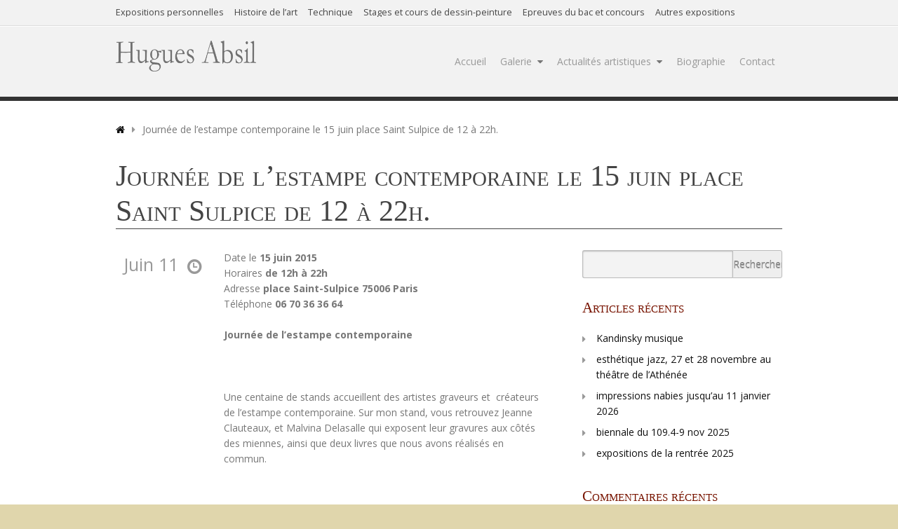

--- FILE ---
content_type: text/html; charset=UTF-8
request_url: http://hugues-absil.com/wordpress/journee-de-lestampe-contemporaine-le-15-juin-place-saint-sulpice-de-12-a-22h/
body_size: 11844
content:
<!DOCTYPE html>
<html lang="fr-FR">
<head>
    <meta charset="UTF-8" />
            
	<link href='http://fonts.googleapis.com/css?family=Open+Sans' rel='stylesheet' type='text/css'>
	<link href='http://fonts.googleapis.com/css?family=Roboto+Slab' rel='stylesheet' type='text/css'>
	
	<link rel="profile" href="http://gmpg.org/xfn/11" />    
    <link rel="pingback" href="https://hugues-absil.com/wordpress/xmlrpc.php" />

    <title>Journée de l&rsquo;estampe contemporaine le 15 juin place Saint Sulpice de 12 à 22h. | Hugues Absil</title>

    
        <link rel="alternate" type="application/rss+xml" title="Hugues Absil &raquo; Flux" href="https://hugues-absil.com/wordpress/feed/" />
<link rel="alternate" type="application/rss+xml" title="Hugues Absil &raquo; Flux des commentaires" href="https://hugues-absil.com/wordpress/comments/feed/" />
<link rel="alternate" type="application/rss+xml" title="Hugues Absil &raquo; Journée de l&rsquo;estampe contemporaine le 15 juin place Saint Sulpice de 12 à 22h. Flux des commentaires" href="https://hugues-absil.com/wordpress/journee-de-lestampe-contemporaine-le-15-juin-place-saint-sulpice-de-12-a-22h/feed/" />
<!-- AL2FB CSS -->
<style type="text/css" media="screen">
.al2fb_widget_comments { }
.al2fb_widget_comments li { }
.al2fb_widget_picture { width: 32px; height: 32px; }
.al2fb_widget_name { }
.al2fb_widget_comment { }
.al2fb_widget_date { font-size: smaller; }</style>
<link rel='stylesheet' id='al2fb_style-css'  href='http://hugues-absil.com/wordpress/wp-content/plugins/add-link-to-facebook/add-link-to-facebook.css?ver=3.6' type='text/css' media='all' />
<link rel='stylesheet' id='cleengFEWidget-css'  href='http://hugues-absil.com/wordpress/wp-content/plugins/cleeng/css/cleengFEWidget.css?ver=3.6' type='text/css' media='all' />
<link rel='stylesheet' id='galleria-fs-css'  href='http://hugues-absil.com/wordpress/wp-content/plugins/fullscreen-galleria/galleria-fs.css?ver=1.3.6' type='text/css' media='all' />
<link rel='stylesheet' id='oikCSS-css'  href='https://hugues-absil.com/wordpress/wp-content/plugins/oik/oik.css?ver=3.6' type='text/css' media='all' />
<link rel='stylesheet' id='style_shortcodes-css'  href='http://hugues-absil.com/wordpress/wp-content/themes/panoramica/core/css/shortcodes.css?ver=3.6' type='text/css' media='all' />
<link rel='stylesheet' id='style_colorpicker-css'  href='http://hugues-absil.com/wordpress/wp-content/themes/panoramica/core/css/prettyphoto.css?ver=3.6' type='text/css' media='all' />
<link rel='stylesheet' id='thickbox-css'  href='http://hugues-absil.com/wordpress/wp-includes/js/thickbox/thickbox.css?ver=20121105' type='text/css' media='all' />
<link rel='stylesheet' id='style_fontawesome-css'  href='http://hugues-absil.com/wordpress/wp-content/themes/panoramica/core/css/fontawesome.css?ver=3.6' type='text/css' media='all' />
<link rel='stylesheet' id='style_main-css'  href='http://hugues-absil.com/wordpress/wp-content/themes/panoramica/style.css?ver=3.6' type='text/css' media='all' />
<script type='text/javascript'>
/* <![CDATA[ */
var cpotheme_shortcodes_vars = {"toolbar_icon":"http:\/\/hugues-absil.com\/wordpress\/wp-content\/themes\/panoramica\/core\/\/images\/icon_shortcodes.png"};
/* ]]> */
</script>
<script type='text/javascript' src='http://hugues-absil.com/wordpress/wp-includes/js/jquery/jquery.js?ver=1.10.2'></script>
<script type='text/javascript' src='http://hugues-absil.com/wordpress/wp-includes/js/jquery/jquery-migrate.min.js?ver=1.2.1'></script>
<script type='text/javascript' src='http://hugues-absil.com/wordpress/wp-content/plugins/cleeng/js/ZeroClipboard.js?ver=3.6'></script>
<script type='text/javascript' src='https://d2089qbisawq08.cloudfront.net/js-api/client.en_US.js?ver=3.6'></script>
<script type='text/javascript' src='http://hugues-absil.com/wordpress/wp-content/plugins/cleeng/js/CleengFEWidgetWP.js?ver=3.6'></script>
<script type='text/javascript' src='http://hugues-absil.com/wordpress/wp-includes/js/comment-reply.min.js?ver=3.6'></script>
<script type='text/javascript' src='http://hugues-absil.com/wordpress/wp-content/themes/panoramica/core/scripts/core.js?ver=3.6'></script>
<script type='text/javascript' src='http://hugues-absil.com/wordpress/wp-content/themes/panoramica/scripts/general.js?ver=3.6'></script>
<script type='text/javascript' src='http://hugues-absil.com/wordpress/wp-content/themes/panoramica/core/scripts/jquery-cycle.js?ver=3.6'></script>
<script type='text/javascript' src='http://hugues-absil.com/wordpress/wp-content/themes/panoramica/core/scripts/jquery-flexslider.js?ver=3.6'></script>
<script type='text/javascript' src='http://hugues-absil.com/wordpress/wp-content/themes/panoramica/core/scripts/jquery-prettyphoto.js?ver=3.6'></script>
<link rel="EditURI" type="application/rsd+xml" title="RSD" href="http://hugues-absil.com/wordpress/xmlrpc.php?rsd" />
<link rel="wlwmanifest" type="application/wlwmanifest+xml" href="http://hugues-absil.com/wordpress/wp-includes/wlwmanifest.xml" /> 
<link rel='prev' title='analyse plastique des Huts de Kawamata' href='https://hugues-absil.com/wordpress/analyse-plastique-des-huts-de-kawamata/' />
<link rel='next' title='Craig Hanna' href='https://hugues-absil.com/wordpress/craig-hanna/' />
<link rel='canonical' href='https://hugues-absil.com/wordpress/journee-de-lestampe-contemporaine-le-15-juin-place-saint-sulpice-de-12-a-22h/' />
<link rel='shortlink' href='https://hugues-absil.com/wordpress/?p=2430' />
<!-- Start AL2FB OGP -->
<meta property="og:title" content="Journée de l’estampe contemporaine le 15 juin place Saint Sulpice de 12 à 22h." />
<meta property="og:type" content="article" />
<meta property="og:image" content="http://hugues-absil.com/wordpress/?al2fb_image=1" />
<meta property="og:url" content="https://hugues-absil.com/wordpress/journee-de-lestampe-contemporaine-le-15-juin-place-saint-sulpice-de-12-a-22h/" />
<meta property="og:site_name" content="Hugues Absil" />
<meta property="og:description" content="Date le 15 juin 2015
Horaires de 12h à 22h
Adresse place Saint-Sulpice 75006 Paris
Téléphone 06 70 36 36 64

Journée de l'estampe contemporaine

 

Une centaine de stands accueillent des artistes graveurs et  créateurs de l'estampe contemporaine. " />
<meta property="og:locale" content="fr_FR" />
<!-- End AL2FB OGP -->
<script type="text/javascript">
        // <![CDATA
            var Cleeng_PluginPath = "http://hugues-absil.com/wordpress/wp-content/plugins/cleeng/";
            CleengClient.init({
                "channelURL": Cleeng_PluginPath + "/channel.html",
                 "appId": "QMN0dkVhIkIwd1etTdI-izgLQb8Ckc2iZX4FvCPtJDlhmUcK"
             });
        // ]]>
        </script> <style type="text/css" id="custom-background-css">
body.custom-background { background-color: #e0d6ac; }
</style>
</head>

<body class="single single-post postid-2430 single-format-standard custom-background">
	<div class="outer" id="top">
	
		<div class="wrapper wrapper_fixed">
			<div id="topbar" >
				<div class="container">
					<div id='topmenu'>
						<div class="menu-top-menu-container"><ul id="menu-top-menu" class="nav_top"><li id="menu-item-1176" class="menu-item menu-item-type-taxonomy menu-item-object-category current-post-ancestor current-menu-parent current-post-parent menu-item-1176"><a href="https://hugues-absil.com/wordpress/category/expoperso/">Expositions personnelles</a></li>
<li id="menu-item-1207" class="menu-item menu-item-type-post_type menu-item-object-page menu-item-1207"><a href="https://hugues-absil.com/wordpress/histoire-de-lart2/">Histoire de l&rsquo;art</a></li>
<li id="menu-item-1208" class="menu-item menu-item-type-post_type menu-item-object-page menu-item-1208"><a href="https://hugues-absil.com/wordpress/technique/">Technique</a></li>
<li id="menu-item-1486" class="menu-item menu-item-type-post_type menu-item-object-page menu-item-1486"><a href="https://hugues-absil.com/wordpress/stages-de-dessin-peinture/">Stages et cours de dessin-peinture</a></li>
<li id="menu-item-1474" class="menu-item menu-item-type-post_type menu-item-object-page menu-item-1474"><a href="https://hugues-absil.com/wordpress/epreuves-du-bac-darts-plastiques/">Épreuves du bac et concours</a></li>
<li id="menu-item-1177" class="menu-item menu-item-type-taxonomy menu-item-object-category menu-item-1177"><a href="https://hugues-absil.com/wordpress/category/expos/">Autres expositions</a></li>
</ul></div>
					</div>


					
					<div class="clear"></div>
				</div>
			</div>
			<div id='header' class="">
				<div class="container">
					<div class="logo">
																		<a href="https://hugues-absil.com/wordpress"><img src="http://hugues-absil.com/wordpress/wp-content/themes/panoramica/images/logo.png" alt="Hugues Absil" width="200" height="50"/></a>
												
													<span class="title hidden"><a href="https://hugues-absil.com/wordpress">Hugues Absil</a></span>
												<span class="description"></span>
					</div>
					
					<div id='menu'>
						<div class="menu-menu-principal-container"><ul id="menu-menu-principal" class="nav_main"><li id="menu-item-1062" class="menu-item menu-item-type-custom menu-item-object-custom"><a title="Accueil" href="http://hugues-absil.com/">Accueil</a></li>
<li id="menu-item-1324" class="menu-item menu-item-type-post_type menu-item-object-page has_children"><a href="https://hugues-absil.com/wordpress/galerie-2/">Galerie</a>
<ul class="sub-menu">
	<li id="menu-item-1326" class="menu-item menu-item-type-post_type menu-item-object-page"><a href="https://hugues-absil.com/wordpress/galerie-2/personnages/">Personnages</a></li>
	<li id="menu-item-1567" class="menu-item menu-item-type-post_type menu-item-object-page"><a href="https://hugues-absil.com/wordpress/galerie-2/estampe/">Estampe</a></li>
	<li id="menu-item-6919" class="menu-item menu-item-type-post_type menu-item-object-page"><a href="https://hugues-absil.com/wordpress/livreartiste/">Livre d&rsquo;artiste</a></li>
	<li id="menu-item-1559" class="menu-item menu-item-type-post_type menu-item-object-page"><a href="https://hugues-absil.com/wordpress/dessin/">Dessin</a></li>
	<li id="menu-item-6918" class="menu-item menu-item-type-post_type menu-item-object-page"><a href="https://hugues-absil.com/wordpress/ceramique/">Céramique</a></li>
	<li id="menu-item-1328" class="menu-item menu-item-type-post_type menu-item-object-page"><a href="https://hugues-absil.com/wordpress/galerie-2/musiciens/">Musiciens</a></li>
	<li id="menu-item-1325" class="menu-item menu-item-type-post_type menu-item-object-page"><a href="https://hugues-absil.com/wordpress/galerie-2/paysages/">Paysages</a></li>
	<li id="menu-item-1327" class="menu-item menu-item-type-post_type menu-item-object-page"><a href="https://hugues-absil.com/wordpress/galerie-2/paysages-orphiques/">Paysages orphiques</a></li>
	<li id="menu-item-1329" class="menu-item menu-item-type-post_type menu-item-object-page"><a href="https://hugues-absil.com/wordpress/galerie-2/venise/">Venise</a></li>
	<li id="menu-item-1330" class="menu-item menu-item-type-taxonomy menu-item-object-category current-post-ancestor current-menu-parent current-post-parent"><a href="https://hugues-absil.com/wordpress/category/expoperso/">Expositions</a></li>
</ul>
</li>
<li id="menu-item-1096" class="menu-item menu-item-type-post_type menu-item-object-page has_children"><a href="https://hugues-absil.com/wordpress/actualites-artistiques2/">Actualités artistiques</a>
<ul class="sub-menu">
	<li id="menu-item-1340" class="menu-item menu-item-type-post_type menu-item-object-page"><a href="https://hugues-absil.com/wordpress/actualites-artistiques2/">Derniers articles</a></li>
	<li id="menu-item-1222" class="menu-item menu-item-type-post_type menu-item-object-page"><a href="https://hugues-absil.com/wordpress/histoire-de-lart2/">Histoire de l&rsquo;art</a></li>
	<li id="menu-item-1223" class="menu-item menu-item-type-post_type menu-item-object-page"><a href="https://hugues-absil.com/wordpress/technique/">Technique</a></li>
</ul>
</li>
<li id="menu-item-1394" class="menu-item menu-item-type-post_type menu-item-object-page"><a href="https://hugues-absil.com/wordpress/biographie-2/">Biographie</a></li>
<li id="menu-item-1121" class="menu-item menu-item-type-post_type menu-item-object-page"><a href="https://hugues-absil.com/wordpress/contact/">Contact</a></li>
</ul></div>						<div class='clear'></div>
					</div>
										
					<div class='clear'></div>
				</div>


			</div>


			<div class="small_border primary_color_bg"></div>
						
				
			
<div id="main">
		
	   
		<div id='breadcrumb'>
			<div class='container'>
				<a href="https://hugues-absil.com/wordpress"><span class="icon-home"></span></a><span>Journée de l&rsquo;estampe contemporaine le 15 juin place Saint Sulpice de 12 à 22h.</span>
			</div>
		</div>
		
	<div id="pagetitle">
		<div class="container">
			<h1 class="title">Journée de l&rsquo;estampe contemporaine le 15 juin place Saint Sulpice de 12 à 22h.</h1>
		</div>
	</div>
		
	<div class="container">
		<div id="content">
			
<div class="post-2430 post type-post status-publish format-standard hentry category-expoperso" id="post-2430"> 
			<div class="byline">
		<div class="date">
			juin 11			<span class="icon icon-time"></span>
		</div>
									</div>
	<div class="content">
		<p>Date le<b> 15 juin 2015</b><br />
Horaires<b> de 12h à 22h</b><br />
Adresse <b>place Saint-Sulpice 75006 Paris</b><br />
Téléphone <b>06 70 36 36 64</b></p>
<p><b>Journée de l&rsquo;estampe contemporaine</b></p>
<p>&nbsp;</p>
<p>Une centaine de stands accueillent des artistes graveurs et  créateurs de l&rsquo;estampe contemporaine. Sur mon stand, vous retrouvez Jeanne Clauteaux, et Malvina Delasalle qui exposent leur gravures aux côtés des miennes, ainsi que deux livres que nous avons réalisés en commun.</p>
<p>&nbsp;</p>
<div class="al2fb_like_button"><div id="fb-root"></div><script type="text/javascript">
(function(d, s, id) {
  var js, fjs = d.getElementsByTagName(s)[0];
  if (d.getElementById(id)) return;
  js = d.createElement(s); js.id = id;
  js.src = "//connect.facebook.net/fr_FR/all.js#xfbml=1";
  fjs.parentNode.insertBefore(js, fjs);
}(document, "script", "facebook-jssdk"));
</script>
<fb:like href="https://hugues-absil.com/wordpress/journee-de-lestampe-contemporaine-le-15-juin-place-saint-sulpice-de-12-a-22h/" layout="standard" show_faces="true" width="450" action="like" font="arial" colorscheme="light" ref="AL2FB"></fb:like></div>							</div>
</div>						<div id="comments">
    
    </div>

<div id="commentform">
    								<div id="respond" class="comment-respond">
				<h3 id="reply-title" class="comment-reply-title">Laisser un commentaire <small><a rel="nofollow" id="cancel-comment-reply-link" href="/wordpress/journee-de-lestampe-contemporaine-le-15-juin-place-saint-sulpice-de-12-a-22h/#respond" style="display:none;">Annuler la réponse.</a></small></h3>
									<form action="http://hugues-absil.com/wordpress/wp-comments-post.php" method="post" id="commentform" class="comment-form">
																			<p class="comment-notes">Votre adresse de messagerie ne sera pas publiée. Les champs obligatoires sont indiqués avec <span class="required">*</span></p>							<p class="comment-form-author"><label for="author">Nom <span class="required">*</span></label> <input id="author" name="author" type="text" value="" size="30" aria-required='true' /></p>
<p class="comment-form-email"><label for="email">Adresse de contact <span class="required">*</span></label> <input id="email" name="email" type="text" value="" size="30" aria-required='true' /></p>
<p class="comment-form-url"><label for="url">Site web</label> <input id="url" name="url" type="text" value="" size="30" /></p>
												<p class="comment-form-comment"><label for="comment">Commentaire</label> <textarea id="comment" name="comment" cols="45" rows="8" aria-required="true"></textarea></p>						<p class="form-allowed-tags">Vous pouvez utiliser ces balises et attributs <abbr title="HyperText Markup Language">HTML</abbr>&nbsp;:  <code>&lt;a href=&quot;&quot; title=&quot;&quot;&gt; &lt;abbr title=&quot;&quot;&gt; &lt;acronym title=&quot;&quot;&gt; &lt;b&gt; &lt;blockquote cite=&quot;&quot;&gt; &lt;cite&gt; &lt;code&gt; &lt;del datetime=&quot;&quot;&gt; &lt;em&gt; &lt;i&gt; &lt;q cite=&quot;&quot;&gt; &lt;strike&gt; &lt;strong&gt; </code></p>						<p class="form-submit">
							<input name="submit" type="submit" id="submit" value="Laisser un commentaire" />
							<input type='hidden' name='comment_post_ID' value='2430' id='comment_post_ID' />
<input type='hidden' name='comment_parent' id='comment_parent' value='0' />
						</p>
						<p style="display: none;"><input type="hidden" id="akismet_comment_nonce" name="akismet_comment_nonce" value="a291485302" /></p>					</form>
							</div><!-- #respond -->
						</div>
		</div>
		<div id="sidebar" >
    <ul class="widget">
        <li id="search-3" class="widget_search"><form role="search" method="get" id="searchform" class="searchform" action="https://hugues-absil.com/wordpress/">
				<div>
					<label class="screen-reader-text" for="s">Recherche pour&nbsp;:</label>
					<input type="text" value="" name="s" id="s" />
					<input type="submit" id="searchsubmit" value="Rechercher" />
				</div>
			</form></li>		<li id="recent-posts-3" class="widget_recent_entries">		<h3 class="title">Articles récents</h3>		<ul>
					<li>
				<a href="https://hugues-absil.com/wordpress/kandinsky-musique/" title="Kandinsky musique">Kandinsky musique</a>
						</li>
					<li>
				<a href="https://hugues-absil.com/wordpress/esthetique-jazz-27-et-28-novembre-au-theatre-de-lathenee/" title="esthétique jazz, 27 et 28 novembre au théâtre de l&rsquo;Athénée">esthétique jazz, 27 et 28 novembre au théâtre de l&rsquo;Athénée</a>
						</li>
					<li>
				<a href="https://hugues-absil.com/wordpress/impressions-nabies-jusquau-11-janvier-2026/" title="impressions nabies jusqu&rsquo;au 11 janvier 2026">impressions nabies jusqu&rsquo;au 11 janvier 2026</a>
						</li>
					<li>
				<a href="https://hugues-absil.com/wordpress/biennale-du-109-2/" title="biennale du 109.4-9 nov 2025">biennale du 109.4-9 nov 2025</a>
						</li>
					<li>
				<a href="https://hugues-absil.com/wordpress/10527/" title="expositions de la rentrée 2025">expositions de la rentrée 2025</a>
						</li>
				</ul>
		</li><li id="recent-comments-2" class="widget_recent_comments"><h3 class="title">Commentaires récents</h3><ul id="recentcomments"><li class="recentcomments">Un prof de philo banal dans <a href="https://hugues-absil.com/wordpress/1927-proces-de-brancusi-contre-les-etats-unis/#comment-58695">1927. Procès de Brancusi contre les Etats-Unis</a></li><li class="recentcomments"><a href='https://telegra.ph/Go-to-your-personal-cabinet-08-25' rel='external nofollow' class='url'>Anonyme</a> dans <a href="https://hugues-absil.com/wordpress/technique/oeuvres-du-programme-facultatif-et-specialite-en-arts-plastiques/#comment-54064">oeuvres du programme facultatif et spécialité en arts plastiques</a></li><li class="recentcomments"><a href='https://telegra.ph/Go-to-your-personal-cabinet-08-25' rel='external nofollow' class='url'>Anonyme</a> dans <a href="https://hugues-absil.com/wordpress/technique/le-monotype/#comment-54063">Le monotype</a></li></ul></li><li id="archives-3" class="widget_archive"><h3 class="title">Archives</h3>		<ul>
			<li><a href='https://hugues-absil.com/wordpress/2026/01/' title='janvier 2026'>janvier 2026</a></li>
	<li><a href='https://hugues-absil.com/wordpress/2025/12/' title='décembre 2025'>décembre 2025</a></li>
	<li><a href='https://hugues-absil.com/wordpress/2025/10/' title='octobre 2025'>octobre 2025</a></li>
	<li><a href='https://hugues-absil.com/wordpress/2025/08/' title='août 2025'>août 2025</a></li>
	<li><a href='https://hugues-absil.com/wordpress/2025/06/' title='juin 2025'>juin 2025</a></li>
	<li><a href='https://hugues-absil.com/wordpress/2025/05/' title='mai 2025'>mai 2025</a></li>
	<li><a href='https://hugues-absil.com/wordpress/2024/11/' title='novembre 2024'>novembre 2024</a></li>
	<li><a href='https://hugues-absil.com/wordpress/2024/10/' title='octobre 2024'>octobre 2024</a></li>
	<li><a href='https://hugues-absil.com/wordpress/2024/06/' title='juin 2024'>juin 2024</a></li>
	<li><a href='https://hugues-absil.com/wordpress/2023/09/' title='septembre 2023'>septembre 2023</a></li>
	<li><a href='https://hugues-absil.com/wordpress/2023/07/' title='juillet 2023'>juillet 2023</a></li>
	<li><a href='https://hugues-absil.com/wordpress/2023/06/' title='juin 2023'>juin 2023</a></li>
	<li><a href='https://hugues-absil.com/wordpress/2023/04/' title='avril 2023'>avril 2023</a></li>
	<li><a href='https://hugues-absil.com/wordpress/2023/03/' title='mars 2023'>mars 2023</a></li>
	<li><a href='https://hugues-absil.com/wordpress/2023/01/' title='janvier 2023'>janvier 2023</a></li>
	<li><a href='https://hugues-absil.com/wordpress/2022/11/' title='novembre 2022'>novembre 2022</a></li>
	<li><a href='https://hugues-absil.com/wordpress/2022/10/' title='octobre 2022'>octobre 2022</a></li>
	<li><a href='https://hugues-absil.com/wordpress/2022/09/' title='septembre 2022'>septembre 2022</a></li>
	<li><a href='https://hugues-absil.com/wordpress/2022/06/' title='juin 2022'>juin 2022</a></li>
	<li><a href='https://hugues-absil.com/wordpress/2022/02/' title='février 2022'>février 2022</a></li>
	<li><a href='https://hugues-absil.com/wordpress/2022/01/' title='janvier 2022'>janvier 2022</a></li>
	<li><a href='https://hugues-absil.com/wordpress/2021/12/' title='décembre 2021'>décembre 2021</a></li>
	<li><a href='https://hugues-absil.com/wordpress/2021/11/' title='novembre 2021'>novembre 2021</a></li>
	<li><a href='https://hugues-absil.com/wordpress/2021/09/' title='septembre 2021'>septembre 2021</a></li>
	<li><a href='https://hugues-absil.com/wordpress/2021/06/' title='juin 2021'>juin 2021</a></li>
	<li><a href='https://hugues-absil.com/wordpress/2021/05/' title='mai 2021'>mai 2021</a></li>
	<li><a href='https://hugues-absil.com/wordpress/2021/04/' title='avril 2021'>avril 2021</a></li>
	<li><a href='https://hugues-absil.com/wordpress/2021/03/' title='mars 2021'>mars 2021</a></li>
	<li><a href='https://hugues-absil.com/wordpress/2021/02/' title='février 2021'>février 2021</a></li>
	<li><a href='https://hugues-absil.com/wordpress/2021/01/' title='janvier 2021'>janvier 2021</a></li>
	<li><a href='https://hugues-absil.com/wordpress/2020/12/' title='décembre 2020'>décembre 2020</a></li>
	<li><a href='https://hugues-absil.com/wordpress/2020/11/' title='novembre 2020'>novembre 2020</a></li>
	<li><a href='https://hugues-absil.com/wordpress/2020/07/' title='juillet 2020'>juillet 2020</a></li>
	<li><a href='https://hugues-absil.com/wordpress/2020/06/' title='juin 2020'>juin 2020</a></li>
	<li><a href='https://hugues-absil.com/wordpress/2020/03/' title='mars 2020'>mars 2020</a></li>
	<li><a href='https://hugues-absil.com/wordpress/2020/02/' title='février 2020'>février 2020</a></li>
	<li><a href='https://hugues-absil.com/wordpress/2019/11/' title='novembre 2019'>novembre 2019</a></li>
	<li><a href='https://hugues-absil.com/wordpress/2019/10/' title='octobre 2019'>octobre 2019</a></li>
	<li><a href='https://hugues-absil.com/wordpress/2019/09/' title='septembre 2019'>septembre 2019</a></li>
	<li><a href='https://hugues-absil.com/wordpress/2019/08/' title='août 2019'>août 2019</a></li>
	<li><a href='https://hugues-absil.com/wordpress/2019/07/' title='juillet 2019'>juillet 2019</a></li>
	<li><a href='https://hugues-absil.com/wordpress/2019/02/' title='février 2019'>février 2019</a></li>
	<li><a href='https://hugues-absil.com/wordpress/2018/09/' title='septembre 2018'>septembre 2018</a></li>
	<li><a href='https://hugues-absil.com/wordpress/2018/08/' title='août 2018'>août 2018</a></li>
	<li><a href='https://hugues-absil.com/wordpress/2018/05/' title='mai 2018'>mai 2018</a></li>
	<li><a href='https://hugues-absil.com/wordpress/2018/03/' title='mars 2018'>mars 2018</a></li>
	<li><a href='https://hugues-absil.com/wordpress/2018/02/' title='février 2018'>février 2018</a></li>
	<li><a href='https://hugues-absil.com/wordpress/2018/01/' title='janvier 2018'>janvier 2018</a></li>
	<li><a href='https://hugues-absil.com/wordpress/2017/12/' title='décembre 2017'>décembre 2017</a></li>
	<li><a href='https://hugues-absil.com/wordpress/2017/10/' title='octobre 2017'>octobre 2017</a></li>
	<li><a href='https://hugues-absil.com/wordpress/2017/06/' title='juin 2017'>juin 2017</a></li>
	<li><a href='https://hugues-absil.com/wordpress/2017/05/' title='mai 2017'>mai 2017</a></li>
	<li><a href='https://hugues-absil.com/wordpress/2017/04/' title='avril 2017'>avril 2017</a></li>
	<li><a href='https://hugues-absil.com/wordpress/2017/03/' title='mars 2017'>mars 2017</a></li>
	<li><a href='https://hugues-absil.com/wordpress/2017/02/' title='février 2017'>février 2017</a></li>
	<li><a href='https://hugues-absil.com/wordpress/2017/01/' title='janvier 2017'>janvier 2017</a></li>
	<li><a href='https://hugues-absil.com/wordpress/2016/12/' title='décembre 2016'>décembre 2016</a></li>
	<li><a href='https://hugues-absil.com/wordpress/2016/11/' title='novembre 2016'>novembre 2016</a></li>
	<li><a href='https://hugues-absil.com/wordpress/2016/10/' title='octobre 2016'>octobre 2016</a></li>
	<li><a href='https://hugues-absil.com/wordpress/2016/09/' title='septembre 2016'>septembre 2016</a></li>
	<li><a href='https://hugues-absil.com/wordpress/2016/07/' title='juillet 2016'>juillet 2016</a></li>
	<li><a href='https://hugues-absil.com/wordpress/2016/05/' title='mai 2016'>mai 2016</a></li>
	<li><a href='https://hugues-absil.com/wordpress/2016/03/' title='mars 2016'>mars 2016</a></li>
	<li><a href='https://hugues-absil.com/wordpress/2016/02/' title='février 2016'>février 2016</a></li>
	<li><a href='https://hugues-absil.com/wordpress/2016/01/' title='janvier 2016'>janvier 2016</a></li>
	<li><a href='https://hugues-absil.com/wordpress/2015/10/' title='octobre 2015'>octobre 2015</a></li>
	<li><a href='https://hugues-absil.com/wordpress/2015/08/' title='août 2015'>août 2015</a></li>
	<li><a href='https://hugues-absil.com/wordpress/2015/07/' title='juillet 2015'>juillet 2015</a></li>
	<li><a href='https://hugues-absil.com/wordpress/2015/06/' title='juin 2015'>juin 2015</a></li>
	<li><a href='https://hugues-absil.com/wordpress/2015/05/' title='mai 2015'>mai 2015</a></li>
	<li><a href='https://hugues-absil.com/wordpress/2015/04/' title='avril 2015'>avril 2015</a></li>
	<li><a href='https://hugues-absil.com/wordpress/2015/03/' title='mars 2015'>mars 2015</a></li>
	<li><a href='https://hugues-absil.com/wordpress/2015/02/' title='février 2015'>février 2015</a></li>
	<li><a href='https://hugues-absil.com/wordpress/2014/12/' title='décembre 2014'>décembre 2014</a></li>
	<li><a href='https://hugues-absil.com/wordpress/2014/11/' title='novembre 2014'>novembre 2014</a></li>
	<li><a href='https://hugues-absil.com/wordpress/2014/10/' title='octobre 2014'>octobre 2014</a></li>
	<li><a href='https://hugues-absil.com/wordpress/2014/09/' title='septembre 2014'>septembre 2014</a></li>
	<li><a href='https://hugues-absil.com/wordpress/2014/07/' title='juillet 2014'>juillet 2014</a></li>
	<li><a href='https://hugues-absil.com/wordpress/2014/06/' title='juin 2014'>juin 2014</a></li>
	<li><a href='https://hugues-absil.com/wordpress/2014/03/' title='mars 2014'>mars 2014</a></li>
	<li><a href='https://hugues-absil.com/wordpress/2014/01/' title='janvier 2014'>janvier 2014</a></li>
	<li><a href='https://hugues-absil.com/wordpress/2013/11/' title='novembre 2013'>novembre 2013</a></li>
	<li><a href='https://hugues-absil.com/wordpress/2013/10/' title='octobre 2013'>octobre 2013</a></li>
	<li><a href='https://hugues-absil.com/wordpress/2013/09/' title='septembre 2013'>septembre 2013</a></li>
	<li><a href='https://hugues-absil.com/wordpress/2013/08/' title='août 2013'>août 2013</a></li>
	<li><a href='https://hugues-absil.com/wordpress/2013/04/' title='avril 2013'>avril 2013</a></li>
	<li><a href='https://hugues-absil.com/wordpress/2013/03/' title='mars 2013'>mars 2013</a></li>
	<li><a href='https://hugues-absil.com/wordpress/2013/02/' title='février 2013'>février 2013</a></li>
	<li><a href='https://hugues-absil.com/wordpress/2013/01/' title='janvier 2013'>janvier 2013</a></li>
	<li><a href='https://hugues-absil.com/wordpress/2012/12/' title='décembre 2012'>décembre 2012</a></li>
	<li><a href='https://hugues-absil.com/wordpress/2012/11/' title='novembre 2012'>novembre 2012</a></li>
	<li><a href='https://hugues-absil.com/wordpress/2012/10/' title='octobre 2012'>octobre 2012</a></li>
	<li><a href='https://hugues-absil.com/wordpress/2012/09/' title='septembre 2012'>septembre 2012</a></li>
	<li><a href='https://hugues-absil.com/wordpress/2012/08/' title='août 2012'>août 2012</a></li>
	<li><a href='https://hugues-absil.com/wordpress/2012/07/' title='juillet 2012'>juillet 2012</a></li>
		</ul>
</li>    </ul>
</div>	</div>
	</div>

			<div class="clear"></div>
			
			<div id='footersidebar'>
				<div class="container">
					<ul class="widget">
		<li id="archives-4" class="widget_archive"><h3 class="title">Archives</h3>		<select name="archive-dropdown" onchange='document.location.href=this.options[this.selectedIndex].value;'> <option value="">Choisir un mois</option> 	<option value='https://hugues-absil.com/wordpress/2026/01/'> janvier 2026 &nbsp;(1)</option>
	<option value='https://hugues-absil.com/wordpress/2025/12/'> décembre 2025 &nbsp;(1)</option>
	<option value='https://hugues-absil.com/wordpress/2025/10/'> octobre 2025 &nbsp;(2)</option>
	<option value='https://hugues-absil.com/wordpress/2025/08/'> août 2025 &nbsp;(1)</option>
	<option value='https://hugues-absil.com/wordpress/2025/06/'> juin 2025 &nbsp;(5)</option>
	<option value='https://hugues-absil.com/wordpress/2025/05/'> mai 2025 &nbsp;(2)</option>
	<option value='https://hugues-absil.com/wordpress/2024/11/'> novembre 2024 &nbsp;(2)</option>
	<option value='https://hugues-absil.com/wordpress/2024/10/'> octobre 2024 &nbsp;(2)</option>
	<option value='https://hugues-absil.com/wordpress/2024/06/'> juin 2024 &nbsp;(3)</option>
	<option value='https://hugues-absil.com/wordpress/2023/09/'> septembre 2023 &nbsp;(1)</option>
	<option value='https://hugues-absil.com/wordpress/2023/07/'> juillet 2023 &nbsp;(4)</option>
	<option value='https://hugues-absil.com/wordpress/2023/06/'> juin 2023 &nbsp;(4)</option>
	<option value='https://hugues-absil.com/wordpress/2023/04/'> avril 2023 &nbsp;(1)</option>
	<option value='https://hugues-absil.com/wordpress/2023/03/'> mars 2023 &nbsp;(3)</option>
	<option value='https://hugues-absil.com/wordpress/2023/01/'> janvier 2023 &nbsp;(1)</option>
	<option value='https://hugues-absil.com/wordpress/2022/11/'> novembre 2022 &nbsp;(2)</option>
	<option value='https://hugues-absil.com/wordpress/2022/10/'> octobre 2022 &nbsp;(1)</option>
	<option value='https://hugues-absil.com/wordpress/2022/09/'> septembre 2022 &nbsp;(1)</option>
	<option value='https://hugues-absil.com/wordpress/2022/06/'> juin 2022 &nbsp;(3)</option>
	<option value='https://hugues-absil.com/wordpress/2022/02/'> février 2022 &nbsp;(1)</option>
	<option value='https://hugues-absil.com/wordpress/2022/01/'> janvier 2022 &nbsp;(2)</option>
	<option value='https://hugues-absil.com/wordpress/2021/12/'> décembre 2021 &nbsp;(1)</option>
	<option value='https://hugues-absil.com/wordpress/2021/11/'> novembre 2021 &nbsp;(2)</option>
	<option value='https://hugues-absil.com/wordpress/2021/09/'> septembre 2021 &nbsp;(2)</option>
	<option value='https://hugues-absil.com/wordpress/2021/06/'> juin 2021 &nbsp;(7)</option>
	<option value='https://hugues-absil.com/wordpress/2021/05/'> mai 2021 &nbsp;(7)</option>
	<option value='https://hugues-absil.com/wordpress/2021/04/'> avril 2021 &nbsp;(2)</option>
	<option value='https://hugues-absil.com/wordpress/2021/03/'> mars 2021 &nbsp;(1)</option>
	<option value='https://hugues-absil.com/wordpress/2021/02/'> février 2021 &nbsp;(2)</option>
	<option value='https://hugues-absil.com/wordpress/2021/01/'> janvier 2021 &nbsp;(5)</option>
	<option value='https://hugues-absil.com/wordpress/2020/12/'> décembre 2020 &nbsp;(5)</option>
	<option value='https://hugues-absil.com/wordpress/2020/11/'> novembre 2020 &nbsp;(1)</option>
	<option value='https://hugues-absil.com/wordpress/2020/07/'> juillet 2020 &nbsp;(2)</option>
	<option value='https://hugues-absil.com/wordpress/2020/06/'> juin 2020 &nbsp;(1)</option>
	<option value='https://hugues-absil.com/wordpress/2020/03/'> mars 2020 &nbsp;(1)</option>
	<option value='https://hugues-absil.com/wordpress/2020/02/'> février 2020 &nbsp;(2)</option>
	<option value='https://hugues-absil.com/wordpress/2019/11/'> novembre 2019 &nbsp;(15)</option>
	<option value='https://hugues-absil.com/wordpress/2019/10/'> octobre 2019 &nbsp;(9)</option>
	<option value='https://hugues-absil.com/wordpress/2019/09/'> septembre 2019 &nbsp;(2)</option>
	<option value='https://hugues-absil.com/wordpress/2019/08/'> août 2019 &nbsp;(6)</option>
	<option value='https://hugues-absil.com/wordpress/2019/07/'> juillet 2019 &nbsp;(1)</option>
	<option value='https://hugues-absil.com/wordpress/2019/02/'> février 2019 &nbsp;(1)</option>
	<option value='https://hugues-absil.com/wordpress/2018/09/'> septembre 2018 &nbsp;(5)</option>
	<option value='https://hugues-absil.com/wordpress/2018/08/'> août 2018 &nbsp;(2)</option>
	<option value='https://hugues-absil.com/wordpress/2018/05/'> mai 2018 &nbsp;(1)</option>
	<option value='https://hugues-absil.com/wordpress/2018/03/'> mars 2018 &nbsp;(1)</option>
	<option value='https://hugues-absil.com/wordpress/2018/02/'> février 2018 &nbsp;(1)</option>
	<option value='https://hugues-absil.com/wordpress/2018/01/'> janvier 2018 &nbsp;(1)</option>
	<option value='https://hugues-absil.com/wordpress/2017/12/'> décembre 2017 &nbsp;(1)</option>
	<option value='https://hugues-absil.com/wordpress/2017/10/'> octobre 2017 &nbsp;(1)</option>
	<option value='https://hugues-absil.com/wordpress/2017/06/'> juin 2017 &nbsp;(1)</option>
	<option value='https://hugues-absil.com/wordpress/2017/05/'> mai 2017 &nbsp;(2)</option>
	<option value='https://hugues-absil.com/wordpress/2017/04/'> avril 2017 &nbsp;(6)</option>
	<option value='https://hugues-absil.com/wordpress/2017/03/'> mars 2017 &nbsp;(5)</option>
	<option value='https://hugues-absil.com/wordpress/2017/02/'> février 2017 &nbsp;(1)</option>
	<option value='https://hugues-absil.com/wordpress/2017/01/'> janvier 2017 &nbsp;(1)</option>
	<option value='https://hugues-absil.com/wordpress/2016/12/'> décembre 2016 &nbsp;(1)</option>
	<option value='https://hugues-absil.com/wordpress/2016/11/'> novembre 2016 &nbsp;(6)</option>
	<option value='https://hugues-absil.com/wordpress/2016/10/'> octobre 2016 &nbsp;(1)</option>
	<option value='https://hugues-absil.com/wordpress/2016/09/'> septembre 2016 &nbsp;(4)</option>
	<option value='https://hugues-absil.com/wordpress/2016/07/'> juillet 2016 &nbsp;(1)</option>
	<option value='https://hugues-absil.com/wordpress/2016/05/'> mai 2016 &nbsp;(3)</option>
	<option value='https://hugues-absil.com/wordpress/2016/03/'> mars 2016 &nbsp;(1)</option>
	<option value='https://hugues-absil.com/wordpress/2016/02/'> février 2016 &nbsp;(2)</option>
	<option value='https://hugues-absil.com/wordpress/2016/01/'> janvier 2016 &nbsp;(1)</option>
	<option value='https://hugues-absil.com/wordpress/2015/10/'> octobre 2015 &nbsp;(2)</option>
	<option value='https://hugues-absil.com/wordpress/2015/08/'> août 2015 &nbsp;(9)</option>
	<option value='https://hugues-absil.com/wordpress/2015/07/'> juillet 2015 &nbsp;(3)</option>
	<option value='https://hugues-absil.com/wordpress/2015/06/'> juin 2015 &nbsp;(1)</option>
	<option value='https://hugues-absil.com/wordpress/2015/05/'> mai 2015 &nbsp;(2)</option>
	<option value='https://hugues-absil.com/wordpress/2015/04/'> avril 2015 &nbsp;(1)</option>
	<option value='https://hugues-absil.com/wordpress/2015/03/'> mars 2015 &nbsp;(11)</option>
	<option value='https://hugues-absil.com/wordpress/2015/02/'> février 2015 &nbsp;(1)</option>
	<option value='https://hugues-absil.com/wordpress/2014/12/'> décembre 2014 &nbsp;(2)</option>
	<option value='https://hugues-absil.com/wordpress/2014/11/'> novembre 2014 &nbsp;(1)</option>
	<option value='https://hugues-absil.com/wordpress/2014/10/'> octobre 2014 &nbsp;(2)</option>
	<option value='https://hugues-absil.com/wordpress/2014/09/'> septembre 2014 &nbsp;(4)</option>
	<option value='https://hugues-absil.com/wordpress/2014/07/'> juillet 2014 &nbsp;(9)</option>
	<option value='https://hugues-absil.com/wordpress/2014/06/'> juin 2014 &nbsp;(2)</option>
	<option value='https://hugues-absil.com/wordpress/2014/03/'> mars 2014 &nbsp;(1)</option>
	<option value='https://hugues-absil.com/wordpress/2014/01/'> janvier 2014 &nbsp;(2)</option>
	<option value='https://hugues-absil.com/wordpress/2013/11/'> novembre 2013 &nbsp;(1)</option>
	<option value='https://hugues-absil.com/wordpress/2013/10/'> octobre 2013 &nbsp;(8)</option>
	<option value='https://hugues-absil.com/wordpress/2013/09/'> septembre 2013 &nbsp;(5)</option>
	<option value='https://hugues-absil.com/wordpress/2013/08/'> août 2013 &nbsp;(1)</option>
	<option value='https://hugues-absil.com/wordpress/2013/04/'> avril 2013 &nbsp;(2)</option>
	<option value='https://hugues-absil.com/wordpress/2013/03/'> mars 2013 &nbsp;(3)</option>
	<option value='https://hugues-absil.com/wordpress/2013/02/'> février 2013 &nbsp;(1)</option>
	<option value='https://hugues-absil.com/wordpress/2013/01/'> janvier 2013 &nbsp;(4)</option>
	<option value='https://hugues-absil.com/wordpress/2012/12/'> décembre 2012 &nbsp;(5)</option>
	<option value='https://hugues-absil.com/wordpress/2012/11/'> novembre 2012 &nbsp;(3)</option>
	<option value='https://hugues-absil.com/wordpress/2012/10/'> octobre 2012 &nbsp;(7)</option>
	<option value='https://hugues-absil.com/wordpress/2012/09/'> septembre 2012 &nbsp;(21)</option>
	<option value='https://hugues-absil.com/wordpress/2012/08/'> août 2012 &nbsp;(1)</option>
	<option value='https://hugues-absil.com/wordpress/2012/07/'> juillet 2012 &nbsp;(1)</option>
 </select>
</li><li id="categories-3" class="widget_categories"><h3 class="title">Catégories</h3><select name='cat' id='cat' class='postform' >
	<option value='-1'>Choisir une catégorie</option>
	<option class="level-0" value="6">Expositions en ce moment&nbsp;&nbsp;(100)</option>
	<option class="level-0" value="7">Expositions personnelles&nbsp;&nbsp;(69)</option>
	<option class="level-0" value="4">Histoire de l&rsquo;art&nbsp;&nbsp;(50)</option>
	<option class="level-1" value="113">&nbsp;&nbsp;&nbsp;- analyse d&rsquo;oeuvres&nbsp;&nbsp;(7)</option>
	<option class="level-1" value="18">&nbsp;&nbsp;&nbsp;À lire&nbsp;&nbsp;(24)</option>
	<option class="level-1" value="5">&nbsp;&nbsp;&nbsp;Cours&nbsp;&nbsp;(17)</option>
	<option class="level-0" value="9">Maintenance&nbsp;&nbsp;(3)</option>
	<option class="level-1" value="11">&nbsp;&nbsp;&nbsp;Travaux&nbsp;&nbsp;(1)</option>
	<option class="level-0" value="109">Mis en avant&nbsp;&nbsp;(2)</option>
	<option class="level-0" value="1">Non classé&nbsp;&nbsp;(69)</option>
	<option class="level-0" value="13">Technique&nbsp;&nbsp;(3)</option>
</select>

<script type='text/javascript'>
/* <![CDATA[ */
	var dropdown = document.getElementById("cat");
	function onCatChange() {
		if ( dropdown.options[dropdown.selectedIndex].value > 0 ) {
			location.href = "https://hugues-absil.com/wordpress/?cat="+dropdown.options[dropdown.selectedIndex].value;
		}
	}
	dropdown.onchange = onCatChange;
/* ]]> */
</script>

</li><li id="text-4" class="widget_text"><h3 class="title">Recherche</h3>			<div class="textwidget"></div>
		</li><li id="search-2" class="widget_search"><form role="search" method="get" id="searchform" class="searchform" action="https://hugues-absil.com/wordpress/">
				<div>
					<label class="screen-reader-text" for="s">Recherche pour&nbsp;:</label>
					<input type="text" value="" name="s" id="s" />
					<input type="submit" id="searchsubmit" value="Rechercher" />
				</div>
			</form></li>	</ul>

	<ul class="widget widget_second">
		<li id="cpotheme-recent-posts-2" class="cpotheme_recent_posts"><h3 class="title">Derniers articles</h3>		
		<div class="recent_posts" id="recent-entries-cpotheme-recent-posts-2">
						<div class="item">
				<a class="thumbnail" href="https://hugues-absil.com/wordpress/kandinsky-musique/" >
									</a>
				<a href="https://hugues-absil.com/wordpress/kandinsky-musique/">Kandinsky musique</a>
				<div class="meta">20 janvier 2026</div>
			</div>
						<div class="item">
				<a class="thumbnail" href="https://hugues-absil.com/wordpress/esthetique-jazz-27-et-28-novembre-au-theatre-de-lathenee/" >
					<img width="150" height="150" src="https://hugues-absil.com/wordpress/wp-content/uploads/2025/12/25T16-150x150.jpg" class="attachment-thumbnail wp-post-image" alt="25T16" title="" />				</a>
				<a href="https://hugues-absil.com/wordpress/esthetique-jazz-27-et-28-novembre-au-theatre-de-lathenee/">esthétique jazz, 27 et 28 novembre au théâtre de l&rsquo;Athénée</a>
				<div class="meta">5 décembre 2025</div>
			</div>
						<div class="item">
				<a class="thumbnail" href="https://hugues-absil.com/wordpress/impressions-nabies-jusquau-11-janvier-2026/" >
					<img width="150" height="150" src="https://hugues-absil.com/wordpress/wp-content/uploads/2025/10/impressions-nabies2-150x150.jpg" class="attachment-thumbnail wp-post-image" alt="impressions nabies" title="" />				</a>
				<a href="https://hugues-absil.com/wordpress/impressions-nabies-jusquau-11-janvier-2026/">impressions nabies jusqu&rsquo;au 11 janvier 2026</a>
				<div class="meta">26 octobre 2025</div>
			</div>
					</div>
		</li>	</ul>

	<ul class="widget widget_last">
		<li id="tag_cloud-3" class="widget_tag_cloud"><h3 class="title">Mots-clés</h3><div class="tagcloud"><a href='https://hugues-absil.com/wordpress/tag/absil/' class='tag-link-111' title='3 sujets' style='font-size: 13.675675675676pt;'>absil</a>
<a href='https://hugues-absil.com/wordpress/tag/annette-messager/' class='tag-link-96' title='2 sujets' style='font-size: 11.405405405405pt;'>annette messager</a>
<a href='https://hugues-absil.com/wordpress/tag/avant-gardes-du-xxeme-siecle/' class='tag-link-264' title='1 sujet' style='font-size: 8pt;'>Avant-Gardes du XXème siècle</a>
<a href='https://hugues-absil.com/wordpress/tag/betty/' class='tag-link-16' title='1 sujet' style='font-size: 8pt;'>betty</a>
<a href='https://hugues-absil.com/wordpress/tag/biennale/' class='tag-link-149' title='2 sujets' style='font-size: 11.405405405405pt;'>biennale</a>
<a href='https://hugues-absil.com/wordpress/tag/boheme/' class='tag-link-44' title='2 sujets' style='font-size: 11.405405405405pt;'>bohème</a>
<a href='https://hugues-absil.com/wordpress/tag/brian-odoherty/' class='tag-link-266' title='1 sujet' style='font-size: 8pt;'>Brian O’Doherty</a>
<a href='https://hugues-absil.com/wordpress/tag/centre-pompidou/' class='tag-link-89' title='2 sujets' style='font-size: 11.405405405405pt;'>centre pompidou</a>
<a href='https://hugues-absil.com/wordpress/tag/chateau-de-beauregard/' class='tag-link-272' title='1 sujet' style='font-size: 8pt;'>Château de Beauregard</a>
<a href='https://hugues-absil.com/wordpress/tag/constable/' class='tag-link-261' title='1 sujet' style='font-size: 8pt;'>constable</a>
<a href='https://hugues-absil.com/wordpress/tag/continent-noir/' class='tag-link-98' title='2 sujets' style='font-size: 11.405405405405pt;'>continent noir</a>
<a href='https://hugues-absil.com/wordpress/tag/cubisme/' class='tag-link-14' title='3 sujets' style='font-size: 13.675675675676pt;'>cubisme</a>
<a href='https://hugues-absil.com/wordpress/tag/dominique-baque/' class='tag-link-258' title='1 sujet' style='font-size: 8pt;'>dominique baqué</a>
<a href='https://hugues-absil.com/wordpress/tag/exposition-cellettes/' class='tag-link-271' title='1 sujet' style='font-size: 8pt;'>exposition CELLETTES</a>
<a href='https://hugues-absil.com/wordpress/tag/exposition-surrealiste/' class='tag-link-268' title='1 sujet' style='font-size: 8pt;'>exposition surréaliste</a>
<a href='https://hugues-absil.com/wordpress/tag/expressionnisme/' class='tag-link-67' title='2 sujets' style='font-size: 11.405405405405pt;'>expressionnisme</a>
<a href='https://hugues-absil.com/wordpress/tag/fondation-louis-vuitton/' class='tag-link-235' title='2 sujets' style='font-size: 11.405405405405pt;'>fondation louis vuitton</a>
<a href='https://hugues-absil.com/wordpress/tag/gagosian/' class='tag-link-32' title='3 sujets' style='font-size: 13.675675675676pt;'>gagosian</a>
<a href='https://hugues-absil.com/wordpress/tag/gombrich/' class='tag-link-262' title='1 sujet' style='font-size: 8pt;'>gombrich</a>
<a href='https://hugues-absil.com/wordpress/tag/grand-palais/' class='tag-link-45' title='2 sujets' style='font-size: 11.405405405405pt;'>grand palais</a>
<a href='https://hugues-absil.com/wordpress/tag/hugues-absil/' class='tag-link-71' title='10 sujets' style='font-size: 22pt;'>Hugues Absil</a>
<a href='https://hugues-absil.com/wordpress/tag/infirmieres-galerie/' class='tag-link-145' title='2 sujets' style='font-size: 11.405405405405pt;'>infirmières galerie</a>
<a href='https://hugues-absil.com/wordpress/tag/jean-clair/' class='tag-link-19' title='2 sujets' style='font-size: 11.405405405405pt;'>jean Clair</a>
<a href='https://hugues-absil.com/wordpress/tag/jeff-wall/' class='tag-link-257' title='1 sujet' style='font-size: 8pt;'>jeff wall</a>
<a href='https://hugues-absil.com/wordpress/tag/kiefer/' class='tag-link-62' title='2 sujets' style='font-size: 11.405405405405pt;'>kiefer</a>
<a href='https://hugues-absil.com/wordpress/tag/la-responsabilite-de-lartiste/' class='tag-link-265' title='1 sujet' style='font-size: 8pt;'>la responsabilité de l'artiste</a>
<a href='https://hugues-absil.com/wordpress/tag/maison-rouge/' class='tag-link-241' title='2 sujets' style='font-size: 11.405405405405pt;'>maison rouge</a>
<a href='https://hugues-absil.com/wordpress/tag/marie-vitoux/' class='tag-link-76' title='2 sujets' style='font-size: 11.405405405405pt;'>marie vitoux</a>
<a href='https://hugues-absil.com/wordpress/tag/meditations-sur-un-cheval-de-bois/' class='tag-link-263' title='1 sujet' style='font-size: 8pt;'>méditations sur un cheval de bois</a>
<a href='https://hugues-absil.com/wordpress/tag/old-sarum/' class='tag-link-260' title='1 sujet' style='font-size: 8pt;'>old sarum</a>
<a href='https://hugues-absil.com/wordpress/tag/photographie-plasticienne/' class='tag-link-259' title='1 sujet' style='font-size: 8pt;'>photographie plasticienne</a>
<a href='https://hugues-absil.com/wordpress/tag/picasso/' class='tag-link-24' title='2 sujets' style='font-size: 11.405405405405pt;'>picasso</a>
<a href='https://hugues-absil.com/wordpress/tag/pictorialisme/' class='tag-link-255' title='1 sujet' style='font-size: 8pt;'>pictorialisme</a>
<a href='https://hugues-absil.com/wordpress/tag/pulsart/' class='tag-link-136' title='2 sujets' style='font-size: 11.405405405405pt;'>puls'art</a>
<a href='https://hugues-absil.com/wordpress/tag/richter/' class='tag-link-15' title='1 sujet' style='font-size: 8pt;'>richter</a>
<a href='https://hugues-absil.com/wordpress/tag/ropac/' class='tag-link-64' title='2 sujets' style='font-size: 11.405405405405pt;'>ropac</a>
<a href='https://hugues-absil.com/wordpress/tag/salon-international-du-portrait/' class='tag-link-270' title='1 sujet' style='font-size: 8pt;'>salon international du portrait</a>
<a href='https://hugues-absil.com/wordpress/tag/salon-portrait/' class='tag-link-269' title='1 sujet' style='font-size: 8pt;'>salon portrait</a>
<a href='https://hugues-absil.com/wordpress/tag/stage-aquarelle/' class='tag-link-221' title='2 sujets' style='font-size: 11.405405405405pt;'>stage aquarelle</a>
<a href='https://hugues-absil.com/wordpress/tag/stage-dessin/' class='tag-link-220' title='2 sujets' style='font-size: 11.405405405405pt;'>stage dessin</a>
<a href='https://hugues-absil.com/wordpress/tag/stage-peinture/' class='tag-link-225' title='2 sujets' style='font-size: 11.405405405405pt;'>stage peinture</a>
<a href='https://hugues-absil.com/wordpress/tag/stage-venise/' class='tag-link-222' title='2 sujets' style='font-size: 11.405405405405pt;'>stage venise</a>
<a href='https://hugues-absil.com/wordpress/tag/venise/' class='tag-link-105' title='2 sujets' style='font-size: 11.405405405405pt;'>Venise</a>
<a href='https://hugues-absil.com/wordpress/tag/wall/' class='tag-link-256' title='1 sujet' style='font-size: 8pt;'>wall</a>
<a href='https://hugues-absil.com/wordpress/tag/white-cube/' class='tag-link-267' title='1 sujet' style='font-size: 8pt;'>white cube</a></div>
</li>	</ul>
				</div>
			</div>
			
			<div id='footer'>
				<div class="container">
					<div id='footermenu'>
						<div class="menu-footer-menu-container"><ul id="menu-footer-menu" class="nav_footer"><li id="menu-item-1145" class="menu-item menu-item-type-taxonomy menu-item-object-category menu-item-1145"><a href="https://hugues-absil.com/wordpress/category/expos/">Expositions en ce moment</a>
<ul class="sub-menu">
	<li id="menu-item-1146" class="menu-item menu-item-type-taxonomy menu-item-object-category current-post-ancestor current-menu-parent current-post-parent menu-item-1146"><a href="https://hugues-absil.com/wordpress/category/expoperso/">Expositions personnelles</a></li>
</ul>
</li>
<li id="menu-item-1211" class="menu-item menu-item-type-post_type menu-item-object-page menu-item-1211"><a href="https://hugues-absil.com/wordpress/histoire-de-lart2/">Histoire de l&rsquo;art</a>
<ul class="sub-menu">
	<li id="menu-item-1214" class="menu-item menu-item-type-post_type menu-item-object-page menu-item-1214"><a href="https://hugues-absil.com/wordpress/histoire-de-lart2/">Navigation</a></li>
	<li id="menu-item-1144" class="menu-item menu-item-type-taxonomy menu-item-object-category menu-item-1144"><a href="https://hugues-absil.com/wordpress/category/hist/a-lire/">À lire</a></li>
</ul>
</li>
<li id="menu-item-1213" class="menu-item menu-item-type-post_type menu-item-object-page menu-item-1213"><a href="https://hugues-absil.com/wordpress/technique/">Technique</a>
<ul class="sub-menu">
	<li id="menu-item-1215" class="menu-item menu-item-type-post_type menu-item-object-page menu-item-1215"><a href="https://hugues-absil.com/wordpress/technique/le-monotype/">Le monotype</a></li>
</ul>
</li>
<li id="menu-item-1216" class="menu-item menu-item-type-post_type menu-item-object-page menu-item-1216"><a href="https://hugues-absil.com/wordpress/carnet-de-travail/">Pour le bac</a>
<ul class="sub-menu">
	<li id="menu-item-1217" class="menu-item menu-item-type-post_type menu-item-object-page menu-item-1217"><a href="https://hugues-absil.com/wordpress/conseil-pour-lanalyse-plastique-dune-peinture/">conseil pour l&rsquo;analyse plastique d&rsquo;une peinture</a></li>
	<li id="menu-item-1218" class="menu-item menu-item-type-post_type menu-item-object-page menu-item-1218"><a href="https://hugues-absil.com/wordpress/dossier-de-specialite-au-bac-l/">dossier de spécialité au Bac L</a></li>
	<li id="menu-item-1219" class="menu-item menu-item-type-post_type menu-item-object-page menu-item-1219"><a href="https://hugues-absil.com/wordpress/epreuve-facultative-darts-plastiques-du-bac/">Épreuve facultative d&rsquo;arts plastiques du BAC</a></li>
	<li id="menu-item-1220" class="menu-item menu-item-type-post_type menu-item-object-page menu-item-1220"><a href="https://hugues-absil.com/wordpress/technique/deroulement-des-epreuves-du-bac-arts-plastiques/">déroulement des épreuves du bac arts plastiques</a></li>
	<li id="menu-item-1221" class="menu-item menu-item-type-post_type menu-item-object-page menu-item-1221"><a href="https://hugues-absil.com/wordpress/technique/oeuvres-du-programme-facultatif-et-specialite-en-arts-plastiques/">oeuvres du programme facultatif et spécialité en arts plastiques</a></li>
</ul>
</li>
<li id="menu-item-1212" class="menu-item menu-item-type-post_type menu-item-object-page menu-item-1212"><a href="https://hugues-absil.com/wordpress/stage/">Stage de peinture à Venise du 24 au 2 juillet 2013</a></li>
</ul></div>					</div>
					Hugues Absil &copy; 2026.
					</br>
					<a href="http://hugues-absil.com/wordpress/wp-admin/">Admin. du Site</a> - <a href="http://hugues-absil.com/wordpress/feed/">Flux <abbr title="Really Simple Syndication">RSS</abbr> des articles</a> - <a href="http://hugues-absil.com/wordpress/comments/feed/">Flux <abbr title="Really Simple Syndication">RSS</abbr> des commentaires</a> - <a href="http://hugues-absil.com/wordpress/wp-login.php?action=logout&_wpnonce=04b6ac9c71">Déconnexion</a>
				</div>
			</div>
			<div class="clear"></div>
		</div><!-- wrapper -->
	</div><!-- outer -->
	

<!-- Cleeng For WordPress v2.4.4 -->
<script type="text/javascript">
        // <![CDATA
        jQuery(function() { CleengWidget.init();
        });
        // ]]>
        </script> 
<div class="cleeng_overlay_content" id="what-is-cleeng" style="display: none">
    <div class="cleeng_overlay_header">Cleeng in 1 minute</div>

    <iframe id="cleeng-movie" style="display:none;" width="410" height="230" frameborder="0" webkitAllowFullScreen allowFullScreen></iframe>
    <div id="cleeng-play-movie">&nbsp;</div>
    <ul>
        <li>Instant delivery & access</li>
        <li>Vendez votre contenu, à votre convenance </li>
        <li>Safe & secure        <img style="vertical-align: top;margin:5px 0 0 10px" src="http://hugues-absil.com/wordpress/wp-content/plugins/cleeng/img/lock2.png">
        </li>
        <li><img style="vertical-align: middle;width:175px;" src="http://hugues-absil.com/wordpress/wp-content/plugins/cleeng/img/payment-methods-small.png"></li>
        <li>Your privacy is protected</li>
    </ul>
</div>
<script type="text/javascript">
jQuery(function() {
    jQuery('#cleeng-play-movie').click(function() {
        jQuery(this).hide();
        jQuery('#cleeng-movie').attr('src', 'http://player.vimeo.com/video/19256404?title=0&byline=0&portrait=0&color=0fa343&autoplay=1');
        jQuery('#cleeng-movie').show();
        return false;
    });
});
</script>

        <script type='text/javascript' src='http://hugues-absil.com/wordpress/wp-content/plugins/fullscreen-galleria/galleria-1.2.9.min.js?ver=1.2.9'></script>
<script type='text/javascript' src='http://hugues-absil.com/wordpress/wp-content/plugins/fullscreen-galleria/galleria-fs.js?ver=1.3.6'></script>
<script type='text/javascript' src='http://hugues-absil.com/wordpress/wp-content/plugins/fullscreen-galleria/galleria-fs-theme.js?ver=1.3.6'></script>
<script type='text/javascript' src='http://hugues-absil.com/wordpress/wp-includes/js/jquery/ui/jquery.ui.core.min.js?ver=1.10.3'></script>
<script type='text/javascript' src='http://hugues-absil.com/wordpress/wp-includes/js/jquery/ui/jquery.ui.widget.min.js?ver=1.10.3'></script>
<script type='text/javascript' src='http://hugues-absil.com/wordpress/wp-includes/js/jquery/ui/jquery.ui.effect.min.js?ver=1.10.3'></script>
<script type='text/javascript' src='http://hugues-absil.com/wordpress/wp-includes/js/jquery/ui/jquery.ui.effect-fade.min.js?ver=1.10.3'></script>
<script type='text/javascript'>
/* <![CDATA[ */
var thickboxL10n = {"next":"Suiv.\u00a0>","prev":"<\u00a0Pr\u00e9c.","image":"Image","of":"sur","close":"Fermer","noiframes":"Cette fonctionnalit\u00e9 requiert des iframes. Les iframes sont d\u00e9sactiv\u00e9es sur votre navigateur, ou alors il ne les accepte pas.","loadingAnimation":"http:\/\/hugues-absil.com\/wordpress\/wp-includes\/js\/thickbox\/loadingAnimation.gif","closeImage":"http:\/\/hugues-absil.com\/wordpress\/wp-includes\/js\/thickbox\/tb-close.png"};
/* ]]> */
</script>
<script type='text/javascript' src='http://hugues-absil.com/wordpress/wp-includes/js/thickbox/thickbox.js?ver=3.1-20121105'></script>
<div id="galleria"></div><script>fullscreen_galleria_url='http://hugues-absil.com/wordpress/wp-content/plugins/fullscreen-galleria/';
fullscreen_galleria_postid=2430;
fsg_settings = {"transition":"slide","overlay_time":"2000","show_caption":true,"show_description":true,"show_thumbnails":true,"show_attachment":true,"show_title":false,"show_camera_info":false,"show_permalink":false,"show_sharing":false,"image_nav":false,"auto_start_slideshow":false,"true_fullscreen":false,"w3tc":false,"load_in_header":false};
fullscreen_galleria_attachment=false;
fsg_photobox = {
};
fsg_json = {
};
</script></body>
</html>

--- FILE ---
content_type: text/css
request_url: http://hugues-absil.com/wordpress/wp-content/plugins/cleeng/css/cleengFEWidget.css?ver=3.6
body_size: 13662
content:
.cleeng-layer {
    height: 182px;
    position: relative;
    text-align: left;
}
.cleeng-protected-content{
    font-size: 12px;
    height: 18px;
    line-height: 18px;
    color: #AAA;
    position: absolute;
    z-index: 2;
    top: 11px;
    left: 26px;
    font-weight: bold;
    background: url(../img/lock.png) 0 2px no-repeat;
    padding-left: 17px;
}
.cleeng-layer-left {
    height: 191px;
    background: url(../img/plugin_grad_sides.png) 0 0 no-repeat;
    width: 10px;
    position: absolute;
    top: 0;
    left: 0;
}
.cleeng-layer-right {
    height: 186px;
    background: url(../img/plugin_grad_sides.png) -10px 0 no-repeat;
    width: 10px;
    position: absolute;
    top: 0;
    right: 0;
}
.cleeng-text {
    background: url(../img/plugin_grad_center.png) repeat-x;
    padding:11px 0 0 0;
    margin:0 10px;
    height: 86px;
}
.cleeng-textBottom{
    position:relative;
    padding:0;
    margin:0;
}
.cleeng-text-bottom {
    padding:0;
    margin:0 10px;
    height: 100px;
}
.cleeng-layer, .cleeng-nolayer-top, .cleeng-nolayer-bottom {
    font-family: Verdana, Tahoma, Arial;
    font-size: 11px;
    text-align: left;
}

.cleeng-nolayer-bottom a, .cleeng-nolayer-top a, a.cleeng-pay-with-paypal{ /*a.cleeng-subscribe*/
    background: none;
    color: #66ac00 !important;
    font-weight: normal;
    border: none;
    text-shadow: none;
    text-decoration: none;
}
/*
a.cleeng-subscribe {
    text-align: center;
    padding-left: 70px;
}*/
a.cleeng-pay-with-paypal {
    display: block;
    margin-left: 16px;
    margin-top: -2px;
    padding: 0;
}
a.cleeng-pay-with-paypal img {
/*    padding-top: 12px;*/
    background: transparent;
    margin-top:30px !important;
}
.cleeng-layer img, .cleeng-nolayer-top img, .cleeng-nolayer-bottom img{
    border: none !important;
    padding: 0 !important;
    margin: 0 !important;
    background: transparent;
}
.cleeng-auth-bar, .cleeng-noauth-bar  {
    color: black;
    background-color: #e6e6e6;
    color: #66ac00;
    font-weight: bold;
    padding-left: 16px;
    height: 18px;
    line-height: 18px;
    text-align: right;
}
.cleeng-auth-bar span, .cleeng-noauth-bar span {
    color: #66ac00;

}
.cleeng-auth-bar a, .cleeng-noauth-bar a {
    color: #66ac00 !important;
}
.cleeng-auth-bar a.cleeng-hlink, .cleeng-noauth-bar a.cleeng-hlink {
    color: #fff !important;
}
.cleeng-noauth-bar {
    text-align: right;
    padding-right: 0px;
}
.cleeng-logout {
    float: right;
    line-height: 18px;
    height: 18px;
    margin-left: 5px;
    padding-top: 1px;
}

.cleeng-logo {
    text-align: right;
    height: 61px;
    margin-bottom:20px;
    position:relative;
    top:25px;
    right:16px;
}
.cleeng-logo img {
    float: right;
    display: block;
    padding: 0;
}
.cleeng-publisher{
    height: 48px;
    width: 48px;
    /*
    position: absolute;
    top: 22px;
    left: 27px;
    */
    overflow: hidden;
    z-index: 2;
    border: 1px solid #f6f6f6;
    float: left;
    margin-top: 17px;
    margin-left: 16px;
    position: relative;
}
.cleeng-itemType {
    background: url("../img/item-types.png") 0 0 no-repeat;
    height: 62px;
    width: 72px;
    float: left;
    margin-top: 20px;
    margin-left: 16px;
}
.cleeng-it-spreadsheet {
    background-position: 0 -310px;
}
.cleeng-it-chart {
    background-position: 0 -248px;
}
.cleeng-it-article {
    background-position: 0 -186px;
}
.cleeng-it-file {
    background-position: 0 -124px;
}
.cleeng-it-image {
    background-position: 0 -62px;
}
.cleeng-it-video {
    background-position: 0 0px;
}
.cleeng-it-table {
    background-position: 0 -310px;

}
.cleeng-it-download {
    background-position: 0 -124px;
}


.cleeng-description {
    margin: 13px 0 0 84px !important;
    padding: 0 20px 0 0 !important;
    clear: none !important;
    font-family: Verdana, Tahoma, Arial  !important;
    font-size: 14px !important;
    color: black !important;
    text-shadow: none;
    background: none  !important;
    font-weight:normal !important;
}
.cleeng-rating {
    color: #666;
}
.cleeng-layer .cleeng-rating {
    margin: 8px 0 0 84px;
    position: relative;
    z-index: 2;
    top: 0;
}
.cleeng-rating span {
    color: #666;

}
.cleeng-free-content-views {
    margin-left: 88px;
    color: #666;
    margin-top: 12px;
}
a.cleeng-hlink, a.cleeng-hlink:link, a.cleeng-hlink:visited{
    background: #5BAC36;
    color: white !important;
    text-decoration: none;
    border: none;
    padding: 0 12px;
    color: white;
    font-weight: bold;
    display: inline-block;
    text-shadow: none;
}
.cleeng-stars {
    background: url('../img/stars.png') -80px 0 no-repeat;
    vertical-align: middle;
    height: 18px;
    width: 65px;
    display: inline-block;
    margin: -1px 0 0 5px;
}
.cleeng-nolayer-bottom .cleeng-stars {
    background-position: -65px -18px;
}
.cleeng-stars-0 {
    background-position: -65px 0;
}
.cleeng-stars-1 {
    background-position: -52px 0;
}
.cleeng-stars-2 {
    background-position: -39px 0;
}
.cleeng-stars-3 {
    background-position: -26px 0;
}
.cleeng-stars-4 {
    background-position: -13px 0;
}
.cleeng-stars-5 {
    background-position: 0 0px;
}
.cleeng-nolayer-bottom .cleeng-stars-0 {
    background-position: -65px -18px;
}
.cleeng-nolayer-bottom .cleeng-stars-1 {
    background-position: -52px -18px;
}
.cleeng-nolayer-bottom .cleeng-stars-2 {
    background-position: -39px -18px;
}
.cleeng-nolayer-bottom .cleeng-stars-3 {
    background-position: -26px -18px;
}
.cleeng-nolayer-bottom .cleeng-stars-4 {
    background-position: -13px -18px;
}
.cleeng-nolayer-bottom .cleeng-stars-5 {
    background-position: 0 -18px;
}
.cleeng-whatsCleeng {
    position: absolute;
    bottom: 18px;
    color: #666;
    padding-left: 16px;
    padding-right: 89px;
    height: 17px;
    line-height: 21px;
    background-repeat: no-repeat;
    background-position: center right;
}
.cleeng-whatsCleeng a {
    text-decoration: none;
    text-shadow: none;
    color: #66ac00 !important;
    background: none;
    border: none;
    display: block;
    height: 17px;
    line-height: 17px;

}
.cleeng-whatsCleeng a img{
    box-shadow:none;
}
.cleeng-purchaseInfo {
	background: url("../img/plugin_bg.png") top left no-repeat;
	padding: 0;
	width: 267px;
	height: 96px;
	position:absolute;
  top: 0px;
  right: 0;
	margin:0px;
}
.cleeng-purchaseInfo-text{
/*    margin-top:16px;*/
}
.cleeng-purchaseInfo-grad{
	height: 96px;
  margin-top:0px;
	background: url(../img/plugin_grad_center.png) bottom repeat-x;
	margin-right: 267px;
}


.cleeng-username, .cleeng-username:link, .cleeng-username:visited,
.cleeng-nolayer-bottom a, .cleeng-nolayer-bottom a:link, .cleeng-nolayer-bottom a:visited {
    font-weight: bold;
    text-decoration: none;
}
.cleeng-clear {
     clear: both;
}
.cleeng-layer .cleeng-button {
    vertical-align: middle;
    cursor: pointer;
    border: none;
    line-height: 140% !important;
    text-decoration: none;
    cursor: pointer;
    background: url('../img/layer_button_small.png') no-repeat;
    width:202px;
    height:21px;
    float:left;
    color:#fff;
    text-align: center;
    line-height: 120%;
    padding-top:4px;
    font-size:12px;
    margin: 17px 0 -12px 15px;
}
.cleeng-layer .cleeng-button.cleeng-middle {
    margin:28px 15px !important;
}
.cleeng-price-paypal {
    display: block;
    /*height: 20px;*/
    padding-top: 1px;
    text-align: center;
    float: right;
    margin-right: 30px;
    height: 84px;
    line-height: 84px;
    width: 60px;
}
.cleeng-price-paypal, .cleeng-price-paypal span {
    font-size: 14pt;
    color: #68af0b;
}
.cleeng-nolayer-top {
    background-color: #e6e6e6;
    text-align: right;
    font-family: Verdana, Tahoma, Arial, sans-serif;
    font-size: 11px;
    height: 18px;
}
.cleeng-nolayer-top img {
    display: block;
    padding: 1px;
    float: left;
    background: transparent;
}
.cleeng-nolayer-top .cleeng-auth-bar {
    height: 18px;
    line-height: 18px;
}
.cleeng-nolayer-bottom {
    background-color: #e6e6e6;
    margin: 5px 0 10px 0;
    font-family: Verdana, Tahoma, Arial, sans-serif;
    font-size: 11px;
    padding: 0 5px;
    min-height: 22px;
    line-height: 22px;
    text-align: right;
    position: relative;
}
.cleeng-nolayer-bottom .cleeng-rate {
    float: left;
    margin-right: 5px;
}
.cleeng-nolayer-bottom img {
    vertical-align: middle;
    background: transparent;
}
.cleeng-share span.cleeng-referral-url {
    background-color: #f0f0f0;
    display: inline-block;
    font-size: 10px !important;
    font-family: Arial, Verdana, sans-serif;
    height: 18px;
    line-height: 18px;
    padding: 0 5px;
    margin: 1px 28px 1px 1px;

}
.cleeng-share span.cleeng-referral-url.cleeng-copied {
    background-color: #a0ffa0;
}
/*.cleeng-rating span {
    float:left;
    display:block;
}*/
/*.cleeng-nolayer-bottom .cleeng-rating {
    height: 22px;
    line-height: 22px;
    margin: 0;
}*/
.cleeng-nolayer-bottom .cleeng-stars {
    height: 21px;
    display: inline-block;
}
.cleeng-icon {
    width: 23px;
    height: 22px;
    background: url('../img/icons.png') no-repeat !important;
    display: inline-block;
}
.cleeng-vote-liked {
    background-position: 0 0 !important;
}
.cleeng-vote-didnt-like {
    background-position: -23px 0 !important;
}
.cleeng-facebook {
    background-position: -93px 0 !important;
}
.cleeng-twitter {
    background-position: -69px 0 !important;
}
.cleeng-email {
    background-position: -117px 0 !important;
}
.cleeng-copy {
    background-position: -46px 0 !important;
    height: 22px;
    margin: 0;
    padding: 0;
    display: inline-block;
    right: 0;
    top: 0;
    position: absolute;
    /*margin-left: -25px;*/
    z-index: 2000;
}
.cleeng-nolayer-bottom {
    white-space: normal;
    overflow: hidden;
}
.cleeng-nolayer-bottom .cleeng-rate,
.cleeng-nolayer-bottom .cleeng-rating,
.cleeng-nolayer-bottom .cleeng-share,
.cleeng-nolayer-bottom .cleeng-referral-rate {
    white-space: nowrap;
    height: 22px;
    display: inline-block;
    color: #666;
    position: relative;
}
.cleeng-share span {
    color: #666;
    margin-right: 1px;
}
.cleeng-prompt {
    font-style: italic;

}
.cleeng-copy embed, .cleeng-copy object {
    display: inline-block;
    margin: 0;
    padding: 0;
    width: 23px;
    height: 22px;
}
.cleeng-ajax-loader {
    height: 48px;
    width: 48px;
    position: absolute;
    top: 0;
    left: 0;
    display: none;
    background: white url(../img/ajax-loader.gif) center center no-repeat;

}
.cleeng-nolayer {
    position: relative;
}
#cleeng_tip_content {
    width:450px;
    min-height:100px;
    position:absolute;
    top:330px;
    display:none;
    padding: 12px;
    background-color: white;
    -moz-box-shadow:0 0 33px #888888;
    -webkit-box-shadow:0 0 33px #888888;
    box-shadow:0 0 33px #888888;
    z-index: 99999;
}
#cleeng_tip_content img {
    float: left;
}
#cleeng_tip_content .cleeng-message-body {
    width:315px;
    font-size: 13px;
    text-align: center;
    margin-left: 130px;
    font-family: Verdana, Tahoma, Arial;
}
#cleeng_tip_content .cleeng-message-header {
    margin:10px 20px 10px 130px;
    font-size: 17px;
    font-weight: bold;
    text-align: center;
    font-family: Verdana, Tahoma, Arial;
}

#cleeng_overlay {
    padding: 12px 15px;
    background-color: white;
    background-color: white;
    -moz-box-shadow:0 0 33px #888888;
    -webkit-box-shadow:0 0 33px #888888;
    box-shadow:0 0 33px #888888;
    z-index: 99999;
}

#cleeng_overlay_fix {
    position: absolute;
    /*width: 695px;*/
    width:730px;
    margin-left: -350px;
    left: 50%;
    top: 150px;
    background-color: white;
    z-index: 99999;
}

#cleeng_overlay_wrapper {
    height: 100%;
    width: 100%;
    top: 0;
    left: 0;
    position: fixed;
    z-index: 100;
    background: transparent url('../img/big_loader.gif') center center no-repeat;
}

#cleeng_overlay_close, #cleeng_overlay_tip_close {
    position: absolute;
    right: -12px;
    top: -10px;
    z-index: 20;
	background: url('../img/close.png') no-repeat;
	width: 28px;
	height: 28px;
    cursor: pointer;
}

#cleeng_overlay_mask{
    width:100%;
    height:100%;
    position:absolute;
    top:0px;
    background:gray;
    opacity:0.5;
    filter: alpha(opacity='50');
    left:0px;
    z-index:99;
    display:none;
}
.cleeng_overlay_content {
    height: 295px;
    display:none;
    font-family: "Helvetica Neue", Helvetica, Arial, sans-serif;
}
.cleeng_overlay_content img {
    margin: 0 !important;
    padding: 0 !important;
    border:  none !important;
}
#cleeng_overlay h2{
    font-size:24px;
}
#cleeng_overlay ul{
    float:right;
    width:215px;
    font-size:16px;
    line-height:45px;
    list-style: url(../img/tick.png);
}
#cleeng-play-movie {
    width: 410px;
    height: 240px;
    background: transparent url('../img/play-movie.png') no-repeat;
    cursor: pointer;
    float: left;
}
#cleeng-movie {
    float: left;
}

.cleeng_overlay_header {
    font-size: 22px;
    height: 35px;
    line-height: 35px;
    margin-bottom: 10px;
    font-family: "Century Gothic", "Helvetica", Arial;
    border-bottom: 1px solid black;
}
.cleeng-subscription-prompt {
    margin-left:20px;
    margin-top:2px;
    text-align:center;
    width:140px;
    font-style: italic;
    cursor: pointer;
    color: #5fa10a !important;
}
.cleeng-a{
    color:#666 !important;
    cursor:pointer;
}
.cleeng-a:hover{
    color:#68AF0B !important;
    text-decoration: underline;
}
.cleeng-layer .cleeng-button, .cleeng-layer .cleeng-whatsCleeng, .cleeng-layer .cleeng-rating.
.cleeng-nolayer-bottom {
    font-weight: normal !important;
}


--- FILE ---
content_type: text/css
request_url: http://hugues-absil.com/wordpress/wp-content/plugins/fullscreen-galleria/galleria-fs.css?ver=1.3.6
body_size: 8678
content:
/******************************************************************************
 Galleria Fullscreen Theme
 Copyright (c) 2010, Aino
 Copyright (c) 2012, Petri Damstén
 Licensed under the MIT license.
******************************************************************************/

@import url(http://fonts.googleapis.com/css?family=Open+Sans:300,400,400italic,600,600italic,700,700italic);

.olControlAttribution {
  right: 10px;
  bottom: 2px;
  font: normal 9pt 'Open Sans', sans-serif;
  color: black;
}
.olControlAttribution a {
  color: black;
}

.galleria-map-close {
  position: absolute;
  right: 4px;
  top: 4px;
  width: 18px;
  height: 18px;
  cursor: pointer;
  background-image: url(close-mini.png);
  background-repeat: no-repeat;
  z-index: 10000;
}

#galleria-map {
  position: absolute;
  width: 90%;
  height: 90%;
  left: 5%;
  top: 5%;
  border: 10px solid #FFF;
  z-index: 5;
  border-radius: 5px;
  display: none;
}
.galleria-photobox {
  position: relative;
}
.galleria-photobox img {
  position: relative;
  max-width: none !important;
}
.galleria-photobox div {
  position: relative;
  padding: 0;
  overflow: hidden;
  position: absolute;
}

#galleria {
    position: fixed;
    top: 0;
    left: 0;
    width: 100%;
    height: 100%;
    background: rgba(0, 0, 0, 0.9);
    z-index: 100000;
    display: none;
}
.galleria-thumbnails {
    margin-left: auto;
    margin-right: auto;
}
.galleria-container {
    position: relative;
    overflow: hidden;
    background: #000;
}
.galleria-container img {
    -moz-user-select: none;
    -webkit-user-select: none;
    -o-user-select: none;
}
.galleria-stage {
    position: absolute;
    top: 10px;
    bottom: 60px;
    left: 10px;
    right: 10px;
    overflow:hidden;
}
.galleria-thumbnails-container {
    height: 50px;
    bottom: 0;
    position: absolute;
    left: 10px;
    right: 10px;
    z-index: 2;
}
.galleria-carousel .galleria-thumbnails-list {
    margin-left: 30px;
    margin-right: 30px;
}
.galleria-thumbnails .galleria-image {
    height: 40px;
    width: 60px;
    background: #000;
    margin: 0 5px 0 0;
    border: 1px solid #000;
    float: left;
    cursor: pointer;
}
.galleria-counter {
    position: absolute;
    bottom: 10px;
    left: 10px;
    text-align: right;
    color: #fff;
    font: normal 9pt 'Open Sans', sans-serif;
    z-index: 1;
}
.galleria-loader {
    background: #000;
    width: 20px;
    height: 20px;
    margin:-10px 0 0 -10px;
    position:absolute;
    left:50%;
    top:50%;
    color:#fff;
    text-align:center;
    z-index:4;
    display:none;
    background: url(fs-loader.gif) no-repeat 2px 2px;
}
.galleria-info {
    width: 50%;
    bottom: 100px;
    left: 15px;
    z-index: 2;
    position: absolute;
}
.galleria-info-text, .galleria-infolayer {
    background-color: rgba(0, 0, 0, 0.7);
    padding: 10px;
    /* IE7 */ zoom:1;
}
.galleria-infolayer {
    position: absolute;
    bottom: 20px;
    display: table-row;
}
.galleria-info-text {
    display: none;
}
.galleria-info-title, .galleria-layer h1 {
    font: 11pt 'Open Sans', sans-serif;
    font-weight: 600;
    text-transform: none;
    margin: 0;
    color: #fff;
    padding-bottom: 0.2em;
}
.galleria-info-description {
    font: 11pt 'Open Sans', sans-serif;
    margin: 0;
    color: #bbb;
    padding-bottom: 0.4em;
}
.galleria-info-camera {
    font: 8pt 'Open Sans', sans-serif;
    margin: 0;
    color: #bbb;
}
.galleria-layeritem {
  display: table-cell;
  vertical-align: middle;
  padding-right: 3px;
}
.galleria-info-close {
    width: 16px;
    height: 16px;
    position: absolute;
    top: 5px;
    right: 5px;
    background-position: 62px -8px;
    opacity: .5;
    filter: alpha(opacity=50);
    cursor: pointer;
    display: none;
}
.notouch .galleria-info-close:hover{
    opacity:1;
    filter: alpha(opacity=100);
}
.touch .galleria-info-close:active{
    opacity:1;
    filter: alpha(opacity=100);
}
.galleria-close {
    position: absolute;
    top: 10px;
    right: 20px;
    z-index: 200000;
    width: 24px;
    height: 24px;
    background-position: -48px 0px;
    opacity: .7;
    filter: alpha(opacity=70);
    cursor: pointer;
}
.notouch .galleria-close:hover {
    opacity: 1;
    filter: alpha(opacity=100);
}
.touch .galleria-close:active {
    opacity: 1;
    filter: alpha(opacity=100);
}
.galleria-link {
    z-index: 3;
    width: 24px;
    height: 24px;
    background-position: -144px 0px;
    opacity: .7;
    filter: alpha(opacity=70);
    cursor: pointer;
}
.notouch .galleria-link:hover {
    opacity: 1;
    filter: alpha(opacity=100);
}
.touch .galleria-link:active {
    opacity: 1;
    filter: alpha(opacity=100);
}
.galleria-link-flickr {
    z-index: 3;
    width: 24px;
    height: 24px;
    background-position: -120px 0px;
    opacity: .7;
    filter: alpha(opacity=70);
    cursor: pointer;
}
.notouch .galleria-link-flickr:hover {
    opacity: 1;
    filter: alpha(opacity=100);
}
.touch .galleria-link-flickr:active {
    opacity: 1;
    filter: alpha(opacity=100);
}
.galleria-link-bookmark {
    z-index: 3;
    width: 24px;
    height: 24px;
    background-position: -216px 0px;
    opacity: .7;
    filter: alpha(opacity=70);
    cursor: pointer;
}
.notouch .galleria-link-bookmark:hover {
    opacity: 1;
    filter: alpha(opacity=100);
}
.touch .galleria-link-bookmark:active {
    opacity: 1;
    filter: alpha(opacity=100);
}
.galleria-link-map {
    z-index: 3;
    width: 24px;
    height: 24px;
    background-position: -192px 0px;
    opacity: .7;
    filter: alpha(opacity=70);
    cursor: pointer;
}
.notouch .galleria-link-map:hover {
    opacity: 1;
    filter: alpha(opacity=100);
}
.touch .galleria-link-map:active {
    opacity: 1;
    filter: alpha(opacity=100);
}
.galleria-link-refresh {
    z-index: 3;
    width: 24px;
    height: 24px;
    background-position: -168px 0px;
    opacity: .7;
    filter: alpha(opacity=70);
    cursor: pointer;
}
.notouch .galleria-link-refresh:hover {
    opacity: 1;
    filter: alpha(opacity=100);
}
.touch .galleria-link-refresh:active {
    opacity: 1;
    filter: alpha(opacity=100);
}
.galleria-info-link {
    background-position: -86px -8px;
    opacity: .5;
    filter: alpha(opacity=50);
    position: absolute;
    width: 16px;
    height: 16px;
    cursor: pointer;
}
.notouch .galleria-info-link:hover {
    opacity: 1;
    filter: alpha(opacity=100);
}
.touch .galleria-info-link:active {
    opacity: 1;
    filter: alpha(opacity=100);
}
.galleria-image-nav {
    position: absolute;
    top: 50%;
    margin-top: -62px;
    width: 100%;
    height: 62px;
    left: 0;
}
.galleria-image-nav-left,
.galleria-image-nav-right {
    opacity: .5;
    filter: alpha(opacity=50);
    cursor: pointer;
    width: 24px;
    height: 24px;
    position: absolute;
    left: 10px;
    z-index: 2;
    background-position: 0 0px;
}
.galleria-image-nav-right {
    left: auto;
    right: 10px;
    background-position: -24px 0px;
    z-index: 2;
}
.notouch .galleria-image-nav-left:hover,
.notouch .galleria-image-nav-right:hover {
    opacity: 1;
    filter: alpha(opacity=100);
}
.touch .galleria-image-nav-left:active,
.touch .galleria-image-nav-right:active {
    opacity: 1;
    filter: alpha(opacity=100);
}
.galleria-thumb-nav-left,
.galleria-thumb-nav-right {
    cursor: pointer;
    display: none;
    background-position: 0px 0px;
    position: absolute;
    left: 0;
    top: 0;
    height: 24px;
    width: 24px;
    z-index: 3;
    opacity: .8;
    filter: alpha(opacity=80);
}
.galleria-thumb-nav-right {
    background-position: -24px 0px;
    border-right: none;
    right: 0;
    left: auto;
}
.galleria-thumbnails-container .disabled {
    opacity: .2;
    filter: alpha(opacity=20);
    cursor: default;
}
.notouch .galleria-thumb-nav-left:hover,
.notouch .galleria-thumb-nav-right:hover {
    opacity: 1;
    filter: alpha(opacity=100);
    background-color: #111;
}
.touch .galleria-thumb-nav-left:active,
.touch .galleria-thumb-nav-right:active {
    opacity: 1;
    filter: alpha(opacity=100);
    background-color: #111;
}
.notouch .galleria-thumbnails-container .disabled:hover {
    opacity: .2;
    filter: alpha(opacity=20);
    background-color: transparent;
}

.galleria-carousel .galleria-thumb-nav-left,
.galleria-carousel .galleria-thumb-nav-right {
    display: block;
}
.galleria-close,
.galleria-link,
.galleria-link-flickr,
.galleria-link-refresh,
.galleria-link-map,
.galleria-link-bookmark,
.galleria-thumb-nav-left,
.galleria-thumb-nav-right,
.galleria-info-link,
.galleria-info-close,
.galleria-image-nav-left,
.galleria-image-nav-right {
    background-image: url(fs-map.png);
    background-repeat: no-repeat;
}


--- FILE ---
content_type: text/css
request_url: http://hugues-absil.com/wordpress/wp-content/themes/panoramica/core/css/shortcodes.css?ver=3.6
body_size: 19421
content:
/*
Default Shortcode Styles 
These are the base styles for all shortcodes included in the Core
May be overridden by the theme styles
*/

/* COLUMNS */
.column { display:block; float:left; margin-right:5%; }
.col2 { width:47.5%; }
.col3 { width:30%; }
.col3x2 { width:65%; }
.col4 { width:21.25%; }
.col4x2 { width:47.5%; }
.col4x3 { width:73.5%; }
.col5 { width:16%; }
.col5x2 { width:37%; }
.col5x3 { width:58%; }
.col5x4 { width:79%; }
.col6 { width:12.5%; }
.col6x2 { width:30%; }
.col6x3 { width:47.5%; }
.col6x4 { width:65%; }
.col6x5 { width:82.5%; }
.col_last { margin-right:0; }
.col_divide { display:block; clear:both; width:100%; }


/* BUTTONS */
.button, .button:visited, input[type=submit] { display:inline-block; width:auto; border:1px solid #5ca5d7; margin:5px 0; padding:12px 15px; color:#fff; text-shadow:0 -1px 0 rgba(0, 0, 0, 0.5); border-radius:2px; cursor:pointer; background:#7ec3e7; background:-moz-linear-gradient(top, #7ec3e7 0%, #5ca5d7 100%); background:-webkit-linear-gradient(top, #7ec3e7 0%,#5ca5d7 100%); background:linear-gradient(to bottom, #7ec3e7 0%,#5ca5d7 100%); filter:progid:DXImageTransform.Microsoft.gradient( startColorstr='#7ec3e7', endColorstr='#5ca5d7',GradientType=0 ); }
.button:link { color:#fff; }
.button:hover, input[type=submit]:hover { background:#7ec3e7; text-decoration:none; }
.button_small { font-size:0.9em; padding:5px 10px; margin:5px 0; }
.button_medium { font-size:1.2em; padding:15px 20px; margin:5px 0; }
.button_large { font-size:1.8em; padding:20px 30px; margin:10px 0; }

.button_default, .button_default:visited { background:#7ec3e7;
background:-moz-linear-gradient(top, #7ec3e7 0%, #5ca5d7 100%);
background:-webkit-linear-gradient(top, #7ec3e7 0%,#5ca5d7 100%); 
background:linear-gradient(to bottom, #7ec3e7 0%,#5ca5d7 100%);
filter:progid:DXImageTransform.Microsoft.gradient( startColorstr='#7ec3e7', endColorstr='#5ca5d7',GradientType=0 );
text-shadow:0 -1px 0 rgba(0, 0, 0, 0.5); border-color:#5ca5d7; }
.button_red, .button_red:visited { border-color:#ce3160; background:#e08f74; background:-moz-linear-gradient(top, #e08f74 0%, #ce3160 100%); background:-webkit-linear-gradient(top, #e08f74 0%,#ce3160 100%); background:linear-gradient(to bottom, #e08f74 0%,#ce3160 100%); filter:progid:DXImageTransform.Microsoft.gradient( startColorstr='#e08f74', endColorstr='#ce3160',GradientType=0 ); }
.button_red:hover { background:#e08f74; }
.button_blue, .button_blue:visited { border-color:#5985c8; background:#82dbeb; background:-moz-linear-gradient(top, #82dbeb 0%, #5985c8 100%); background:-webkit-linear-gradient(top, #82dbeb 0%,#5985c8 100%); background:linear-gradient(to bottom, #82dbeb 0%,#5985c8 100%); filter:progid:DXImageTransform.Microsoft.gradient( startColorstr='#82dbeb', endColorstr='#5985c8',GradientType=0 ); }
.button_blue:hover { background:#82dbeb; }
.button_green, .button_green:visited { border-color:#469b4e; background:#66d582; background:-moz-linear-gradient(top, #66d582 0%, #469b4e 100%); background:-webkit-linear-gradient(top, #66d582 0%,#469b4e 100%); background:linear-gradient(to bottom, #66d582 0%,#469b4e 100%); filter:progid:DXImageTransform.Microsoft.gradient( startColorstr='#66d582', endColorstr='#469b4e',GradientType=0 ); }
.button_green:hover { background:#66d582; }
.button_teal, .button_teal:visited { border-color:#449987; background:#5bbfb9; background:-moz-linear-gradient(top, #5bbfb9 0%, #449987 100%); background:-webkit-linear-gradient(top, #5bbfb9 0%,#449987 100%); background:linear-gradient(to bottom, #5bbfb9 0%,#449987 100%); filter:progid:DXImageTransform.Microsoft.gradient( startColorstr='#5bbfb9', endColorstr='#449987',GradientType=0 ); }
.button_teal:hover { background:#5bbfb9; }
.button_purple, .button_purple:visited { border-color:#9b4eae; background:#b68ae8; background:-moz-linear-gradient(top, #b68ae8 0%, #9b4eae 100%); background:-webkit-linear-gradient(top, #b68ae8 0%,#9b4eae 100%); background:linear-gradient(to bottom, #b68ae8 0%,#9b4eae 100%); filter:progid:DXImageTransform.Microsoft.gradient( startColorstr='#b68ae8', endColorstr='#9b4eae',GradientType=0 ); }
.button_purple:hover { background:#9b4eae; }
.button_pink, .button_pink:visited { border-color:#be589f; background:#e78be8; background:-moz-linear-gradient(top, #e78be8 0%, #be589f 100%); background:-webkit-linear-gradient(top, #e78be8 0%,#be589f 100%); background:linear-gradient(to bottom, #e78be8 0%,#be589f 100%); filter:progid:DXImageTransform.Microsoft.gradient( startColorstr='#e78be8', endColorstr='#be589f',GradientType=0 ); }
.button_pink:hover { background:#e78be8; }
.button_orange, .button_orange:visited { border-color:#cf5e36; background:#dcb466; background:-moz-linear-gradient(top, #dcb466 0%, #cf5e36 100%); background:-webkit-linear-gradient(top, #dcb466 0%,#cf5e36 100%); background:linear-gradient(to bottom, #dcb466 0%,#cf5e36 100%); filter:progid:DXImageTransform.Microsoft.gradient( startColorstr='#dcb466', endColorstr='#cf5e36',GradientType=0 ); }
.button_orange:hover { background:#dcb466; }
.button_yellow, .button_yellow:visited { border-color:#c59a3c; background:#e6d43e; background:-moz-linear-gradient(top, #e6d43e 0%, #c59a3c 100%); background:-webkit-linear-gradient(top, #e6d43e 0%,#c59a3c 100%); background:linear-gradient(to bottom, #e6d43e 0%,#c59a3c 100%); filter:progid:DXImageTransform.Microsoft.gradient( startColorstr='#e6d43e', endColorstr='#c59a3c',GradientType=0 ); }
.button_yellow:hover { background:#e6d43e; }
.button_gray, .button_gray:visited { border-color:#777; background:#aaa; background:-moz-linear-gradient(top, #aaa 0%, #777 100%); background:-webkit-linear-gradient(top, #aaa 0%,#777 100%); background:linear-gradient(to bottom, #aaa 0%,#777 100%); filter:progid:DXImageTransform.Microsoft.gradient( startColorstr='#aaa', endColorstr='#777',GradientType=0 ); }
.button_gray:hover { background:#aaa; }
.button_black, .button_black:visited { border-color:#222; background:#555; background:-moz-linear-gradient(top, #555 0%, #222 100%); background:-webkit-linear-gradient(top, #555 0%,#222 100%); background:linear-gradient(to bottom, #555 0%,#222 100%); filter:progid:DXImageTransform.Microsoft.gradient( startColorstr='#555', endColorstr='#222',GradientType=0 ); }
.button_black:hover { background:#555; }
.button_white, .button_white:link, .button_white:visited { border-color:#bbb; background:#f5f5f5; background:-moz-linear-gradient(top, #f5f5f5 0%, #ddd 100%); background:-webkit-linear-gradient(top, #f5f5f5 0%,#ddd 100%); background:linear-gradient(to bottom, #f5f5f5 0%,#ddd 100%); filter:progid:DXImageTransform.Microsoft.gradient( startColorstr='#f5f5f5', endColorstr='#ddd',GradientType=0 ); color:#333; text-shadow:0 1px 0 rgba(255, 255, 255, 0.5); }
.button_white:hover { background:#f5f5f5; }
/* Button Icons*/
.button .icon { margin-right:0.4em; }


/* PROGRESS BARS */
.progress_bar { display:block; background:rgba(0,0,0,0.1); margin:0 0 25px; padding:0; border-radius:3px; box-shadow:inset 0 1px 2px #999; }
.progress_bar .bar_title { display:inline-block; color:#fff; text-shadow:0 -1px 0 rgba(0, 0, 0, 0.5); padding:5px 10px; border-radius:3px; }
.progress_bar .bar_content { border-radius:2px; text-align:left; }
.gradient_red { border-color:#ce3160; background:#e08f74; background:-moz-linear-gradient(top, #e08f74 0%, #ce3160 100%); background:-webkit-linear-gradient(top, #e08f74 0%,#ce3160 100%); background:linear-gradient(to bottom, #e08f74 0%,#ce3160 100%); filter:progid:DXImageTransform.Microsoft.gradient( startColorstr='#e08f74', endColorstr='#ce3160',GradientType=0 ); }
.gradient_blue { border-color:#5985c8; background:#82dbeb; background:-moz-linear-gradient(top, #82dbeb 0%, #5985c8 100%); background:-webkit-linear-gradient(top, #82dbeb 0%,#5985c8 100%); background:linear-gradient(to bottom, #82dbeb 0%,#5985c8 100%); filter:progid:DXImageTransform.Microsoft.gradient( startColorstr='#82dbeb', endColorstr='#5985c8',GradientType=0 ); }
.gradient_green { border-color:#469b4e; background:#66d582; background:-moz-linear-gradient(top, #66d582 0%, #469b4e 100%); background:-webkit-linear-gradient(top, #66d582 0%,#469b4e 100%); background:linear-gradient(to bottom, #66d582 0%,#469b4e 100%); filter:progid:DXImageTransform.Microsoft.gradient( startColorstr='#66d582', endColorstr='#469b4e',GradientType=0 ); }
.gradient_teal { border-color:#449987; background:#5bbfb9; background:-moz-linear-gradient(top, #5bbfb9 0%, #449987 100%); background:-webkit-linear-gradient(top, #5bbfb9 0%,#449987 100%); background:linear-gradient(to bottom, #5bbfb9 0%,#449987 100%); filter:progid:DXImageTransform.Microsoft.gradient( startColorstr='#5bbfb9', endColorstr='#449987',GradientType=0 ); }
.gradient_purple { border-color:#9b4eae; background:#b68ae8; background:-moz-linear-gradient(top, #b68ae8 0%, #9b4eae 100%); background:-webkit-linear-gradient(top, #b68ae8 0%,#9b4eae 100%); background:linear-gradient(to bottom, #b68ae8 0%,#9b4eae 100%); filter:progid:DXImageTransform.Microsoft.gradient( startColorstr='#b68ae8', endColorstr='#9b4eae',GradientType=0 ); }
.gradient_pink { border-color:#be589f; background:#e78be8; background:-moz-linear-gradient(top, #e78be8 0%, #be589f 100%); background:-webkit-linear-gradient(top, #e78be8 0%,#be589f 100%); background:linear-gradient(to bottom, #e78be8 0%,#be589f 100%); filter:progid:DXImageTransform.Microsoft.gradient( startColorstr='#e78be8', endColorstr='#be589f',GradientType=0 ); }
.gradient_orange { border-color:#cf5e36; background:#dcb466; background:-moz-linear-gradient(top, #dcb466 0%, #cf5e36 100%); background:-webkit-linear-gradient(top, #dcb466 0%,#cf5e36 100%); background:linear-gradient(to bottom, #dcb466 0%,#cf5e36 100%); filter:progid:DXImageTransform.Microsoft.gradient( startColorstr='#dcb466', endColorstr='#cf5e36',GradientType=0 ); }
.gradient_yellow { border-color:#c59a3c; background:#e6d43e; background:-moz-linear-gradient(top, #e6d43e 0%, #c59a3c 100%); background:-webkit-linear-gradient(top, #e6d43e 0%,#c59a3c 100%); background:linear-gradient(to bottom, #e6d43e 0%,#c59a3c 100%); filter:progid:DXImageTransform.Microsoft.gradient( startColorstr='#e6d43e', endColorstr='#c59a3c',GradientType=0 ); }
.gradient_gray { border-color:#777; background:#aaa; background:-moz-linear-gradient(top, #aaa 0%, #777 100%); background:-webkit-linear-gradient(top, #aaa 0%,#777 100%); background:linear-gradient(to bottom, #aaa 0%,#777 100%); filter:progid:DXImageTransform.Microsoft.gradient( startColorstr='#aaa', endColorstr='#777',GradientType=0 ); }
.gradient_black { border-color:#222; background:#555; background:-moz-linear-gradient(top, #555 0%, #222 100%); background:-webkit-linear-gradient(top, #555 0%,#222 100%); background:linear-gradient(to bottom, #555 0%,#222 100%); filter:progid:DXImageTransform.Microsoft.gradient( startColorstr='#555', endColorstr='#222',GradientType=0 ); }
.gradient_white { border-color:#bbb; background:#f5f5f5; background:-moz-linear-gradient(top, #f5f5f5 0%, #ddd 100%); background:-webkit-linear-gradient(top, #f5f5f5 0%,#ddd 100%); background:linear-gradient(to bottom, #f5f5f5 0%,#ddd 100%); filter:progid:DXImageTransform.Microsoft.gradient( startColorstr='#f5f5f5', endColorstr='#ddd',GradientType=0 ); color:#333; text-shadow:0 1px 0 rgba(255, 255, 255, 0.5); }


/* MESSAGE BOXES */
.message_box { display:block; position:relative; background:#f9f9f9; margin:0 0 30px; padding:15px 20px; border:1px solid #ccc; color:#666; -moz-border-radius:3px; -webkit-border-radius:3px; border-radius:3px; }
.message_box:before { display:block; position:absolute; top:50%; left:20px; content:''; font-family:'fontawesome'; font-size:20px; margin-top:-10px; line-height:1; }
.message_ok { background:#d9f5ce; color:#060; border:1px solid #6dcd72; padding-left:60px; }
.message_ok:before { content:'\f058'; }
.message_error { background:#ffdec9; color:#761a1a; border:1px solid #d8986e; padding-left:60px; }
.message_error:before { content:'\f057'; }
.message_warn { background:#fff9d8; color:#960; border:1px solid #cdb676; padding-left:60px; }
.message_warn:before { content:'\f06a'; }
.message_info { background:#e1edf9; color:#3c3c7c; border:1px solid #acb7e2; padding-left:60px; }
.message_info:before { content:'\f05a'; }


/* NOTICE BOXES */
.notice_box { display:block; position:relative; background:#f5f5f5; margin:0 0 30px; padding:30px 30px 0; border:1px solid #ddd; border-radius:3px; box-shadow:0 3px 4px -4px rgba(0,0,0,0.5); }
.notice_box > p:last-child { margin-bottom:0; }


/* ACCORDIONS */
.accordion { clear:both; background:#fff; border:1px solid #ddd; margin-bottom:25px; box-shadow:0 5px 5px -5px #999; }
.accordion_title { background:#f5f5f5; padding:10px; margin:0; cursor:pointer; }
.accordion_title .icon { margin-right:10px; }
.accordion_content { padding:10px; }
.accordion_content p:last-child { margin-bottom:0; }
.accordion_title:after { display:block; float:right; opacity:0.4; color:#000; content:'\f105'; font-family:'fontawesome'; font-size:20px; line-height:1; }
.accordion_open .accordion_title:after { content:'\f107'; }


/* TABBED CONTENT */
.tablist { overflow:hidden; margin:0 0 25px; padding:0 0 5px; }
.tablist .tablist_nav { display:block; overflow:hidden; margin:0; padding:0; padding:0 0 0 5px; }
.tablist .tablist_nav li { display:block; float:left; width:auto; padding:0; margin:0; outline:none; }
.tablist .tablist_nav li a { display:block; text-decoration:none; width:auto; padding:10px 20px; border:solid 1px #ddd; border-width:1px 1px 0 0; margin:0; background-color:#f5f5f5; font-size:1em; color:#444; }
.tablist .tablist_nav li a:hover { color:#333; background:#eee; }
.tablist .tablist_nav .ui-state-active a { background:#fff; position:relative; }
.tablist .tablist_nav .ui-state-active a:hover { background:#fff; }
.tablist .tablist_nav li:first-child a { border-width:1px 1px 0 1px; }
.tablist .tab_content { overflow:hidden; background:#fff; padding:20px 20px 0; border:solid 1px #ddd; box-shadow:0 5px 5px -5px #999; }
.tablist_vertical .tablist_nav { float:left; width:25%; padding:5px 0 0; }
.tablist_vertical .tablist_nav li { float:none; width:auto; padding:0; margin:0; outline:none; }
.tablist_vertical .tablist_nav li a { border-width:0 0 1px 1px; }
.tablist_vertical .tablist_nav li:first-child a { border-width:1px 0 1px 1px; }
.tablist_vertical .tab_content { margin-left:25%; }
.tablist .ui-tabs-hide { display:none; }


/* SEPARATORS */
.pageseparator { overflow:hidden; position:relative; clear:both; width:100%; height:24px; margin:20px 0; }
.pageseparator .line { position:absolute; border-top:1px solid #ddd; top:50%; width:100%; }
.pageseparator .top { position:absolute; right:0px; color:#fff; text-align:center; height:24px; width:24px; border-radius:2px; }
.pageseparator .top:before { font-family:'fontawesome'; content:'\f106'; }
.pageseparator .top:hover { background:#777; text-decoration:none; }


/* FEATURES */
.inline_feature { overflow:hidden; margin:0 0 20px; }
.inline_feature .feature_icon { display:block; font-family:'fontawesome'; text-align:center; float:left; font-size:40px; height:auto; width:40px; margin:0; }
.inline_feature .feature_title { font-size:1.3em; margin:10px 0 0 50px; }
.inline_feature .feature_content { clear:both; }
.inline_feature_horizontal .feature_icon { font-size:60px; width:60px; }
.inline_feature_horizontal .feature_title { margin:0 0 10px 80px; }
.inline_feature_horizontal .feature_content { clear:none; margin:0 0 0 80px; }
.inline_feature_vertical .feature_icon { float:none; margin:0 auto; width:auto; font-size:80px; }
.inline_feature_vertical .feature_title { text-align:center; margin:0 0 10px; }
.inline_feature_vertical .feature_content { text-align:center; }


/* PRICING TABLE */
.pricing_table { display:table; table-layout:fixed; width:100%; overflow:hidden; margin:0 0 30px; padding:0; }
.pricing_table .pricing_column { display:table-cell; padding:0; margin:0; width:100%; }
.pricing_table .pricing_column .item_highlight { background:#f5f5f5; }
.pricing_table .item { list-style:none; display:block; margin:10px; padding:0; text-align:center; border:1px solid #ccc; border-radius:3px; }
.pricing_table .item_highlight { color:#fff; border:none; padding:15px 0; margin:0; font-size:3em; text-shadow:0 -1px 0 #000; }
.pricing_table .item > li { list-style:none; display:block; margin:0; padding:5px 10px; text-align:center; }
.pricing_table .item .title { background:#f3f3f3; font-size:2em; }
.pricing_table .item .price { color:#fff; border:none; padding:15px 20px; margin:0; font-size:4em; text-shadow:0 -1px 0 #000; }
.pricing_table .item .coin { font-size:0.6em; }
.pricing_table .item .content { padding:0; }
.pricing_table .item .content p { display:block; margin:0; padding:10px 15px; border-bottom:1px solid #eee; }
.pricing_table .item .url { padding:20px 15px; }


/* INLINE SLIDESHOWS */
.inline_slider { padding:0; margin:0 0 30px; position:relative; text-align:center; -moz-transition:0.3s all; -webkit-transition:0.3s all; transition:0.3s all; }
.inline_slider .slides { display:block; overflow:hidden; padding:0; margin:0; width:100%; }
.inline_slider .slide { overflow:hidden; position:relative; list-style:none; margin:0; padding:0; width:100%; }
.inline_slider .slide p:last-child { margin:0; }
.inline_slider .slide img { margin:0; }
.inline_slider .slide .caption { overflow:hidden; position:absolute; background:rgba(0,0,0,0.5); color:#fff; bottom:0; left:0; right:0; padding:10px; text-align:left; }
.inline_slider .pages { text-align:center; padding-top:10px; z-index:9999; }
.inline_slider .pages a { display:inline-block; overflow:hidden; background:#000; opacity:0.7; color:transparent; margin:0 5px; width:12px; height:12px; border:2px solid #000; border-radius:50px; }
.inline_slider .pages .activeSlide { background:#fff; }


/* DEFAULT WIDGET STYLING */

/* SUBSCRIBER COUNT WIDGET */
.subscriber_count {}
.subscriber_count .subscriber_item { display:block; margin:0 0 20px; float:left; width:50%; }
.subscriber_count .subscriber_item .icon { display:block; float:left; font-size:40px; width:40px; height:40px; line-height:40px; margin-right:10px; text-align:center; }
.subscriber_count .subscriber_item .icon-facebook-sign { color:#3b5998; }
.subscriber_count .subscriber_item .icon-twitter-sign { color:#00acee; }
.subscriber_count .subscriber_item .value { display:block; margin:0 0 5px 50px; line-height:1; font-size:26px; }
.subscriber_count .subscriber_item .description { display:block; margin:0 0 0 50px; line-height:1; font-weight:0.9em; }


/* SMARTPHONE */
@media only screen and (max-width: 480px){
    
	/* COLUMNS */
	.column { float:none; width:auto; margin:0; }
	
	/* TABBED CONTENT */
	.tablist .tablist_nav { float:none; width:auto; margin:0; padding:0 5px; }
	.tablist .tablist_nav li { float:none; width:auto; padding:0; margin:0; }
	.tablist .tablist_nav li a { width:auto; border:solid 1px #ddd; border-width:1px 1px 0 1px; margin:0; }
	.tablist .tablist_nav li:first-child a { border-width:1px 1px 0 1px; }
	.tablist .tab_content { margin:0; }
	
	/* NOTICE BOXES */
	.notice_box { padding:10px 10px 0; }
	
	/* PRICING TABLE */
	.pricing_table { display:block; }
	.pricing_table .pricing_column { display:block; }
	
	
}

--- FILE ---
content_type: text/css
request_url: http://hugues-absil.com/wordpress/wp-content/themes/panoramica/style.css?ver=3.6
body_size: 45595
content:
/*
Theme Name:Panoramica
Theme URI:http://www.cpothemes.com
Description:A completely fluid and clean theme designed to fit almost any screen, making all of its content adaptable to the browser window. It comes with some useful templates, supports widget areas both in the sidebar and the footer, and includes a flexible customization page.
Tags:portfolio, blog, creative, photography, customizable, fluid, clean
Author:CPOThemes
Author URI:http://www.cpothemes.com
Version:2.0
License:GNU General Public License 2.0
License URI:license.txt
*/


/*
INDEX

0. CSS RESET
Resets all styles for consistency and browser compatibility. 
Courtesy of Eric Meyer at http://meyerweb.com/eric/tools/css/reset/index.html.

1. GENERAL ELEMENTS
Styles basic elements such as headings or hyperlinks, affecting the overall site but not its layout.

2. LAYOUT
Defines the structure and design of the site. All styles that displace elements go here.
Special layout elements such as breadcrums or page-specific stuff also goes here.

3. NAVIGATION
Defines the styles for menus and cross-post navigation. Any specific element related to site traversing goes here.

4. POSTS
Styles the appearance of posts and overall content, as well as typography. 
Must be in line with editor-style.css, so that both styles match.

5. COMMENTS
Sets the appearance of the comment system, structuring both entries and posting forms.

6. WIDGETS
Establishes the layout of widgets. Whereas the layout section affects the site in general, 
this section determines widget appearance for both their layout and contents.

*/


/* --------------------------------------------------------------
0. CSS RESET
-------------------------------------------------------------- */

html, body, div, span, applet, object, iframe,
h1, h2, h3, h4, h5, h6, p, blockquote, pre,
a, abbr, acronym, address, big, cite, code,
del, dfn, em, font, img, ins, kbd, q, s, samp,
small, strike, strong, sub, sup, tt, var,
b, u, i, center,
dl, dt, dd, ol, ul, li,
fieldset, form, label, legend,
table, caption, tbody, tfoot, thead, tr, th, td { background:transparent; border:0; margin:0; padding:0; vertical-align:baseline; }
body { line-height:1; }
h1, h2, h3, h4, h5, h6 { font-weight:normal; }
ol, ul, li { list-style:none; }
blockquote { quotes:none; }
blockquote:before, blockquote:after { content:''; content:none; }
del { text-decoration:line-through; }
table { 	border-collapse:collapse; border-spacing:0; }
a img { border:none; }


/* --------------------------------------------------------------
1. GENERAL ELEMENTS
-------------------------------------------------------------- */

/* BODY */
body { font-family: Garamond,'Open sans', Arial, Helvetica, sans-serif; background:#aaa; color:#777; font-size:0.875em; line-height:1.6; }

/* HEADINGS */
h1, h2, h3, h4, h5, h6 { font-family: Georgia, times, serif; line-height:1.2; margin:0 0 20px;font-variant:small-caps;}
h1 { font-size:3em; color:#444444;border-bottom-style:solid;border-bottom-width:1px} 
h2 { font-size:2em;color:#6C1200;text-align:center} 
h3 { font-size:1.5em;color:#781400} 
h4 { font-size:1.3em;color:#821600} 
h5 { font-size:1.2em;color:#A91E02 } 
h6 { font-size:1.1em;color:#BF2000}

/* HYPERLINKS */
a:link, a:visited { color:#111; text-decoration:none; }
a:hover { color:#555; text-decoration:underline; }

/* GENERAL TYPOGRAPHY */
p, address { margin-bottom:1.6em; }
span, div, p, dl, td, th, ul, ol, blockquote { }

/* LISTS */
ul li { list-style:circle; margin:0 0 5px 20px; list-style-position:outside; }
ol li { list-style:decimal; margin:0 0 5px 20px; list-style-position:outside; }
ol ol li { list-style:upper-alpha; }
ol ol ol li { list-style:lower-roman; }
ol ol ol ol li { list-style:lower-alpha; }
ul ul, ol ol, ul ol, ol ul { margin-bottom:0; }
ul, ol, dd, pre, hr { margin-bottom:24px; }
ul ul, ol ol, ul ol, ol ul { margin-bottom:0; }

dl { margin:0 0 24px 0; }
dt { font-weight:bold; }
dd { margin-bottom:18px; }
strong, b { font-weight:bold; }
cite, em, i { border:none; font-style:italic; }
big { font-size:131.25%; }
ins { background:#ffc; border:none; }
del { text-decoration:line-through; }

/* ADDRESSES */
address { font-size:0.9em; line-height:1.2em; }

/* CITATIONS */
blockquote { display:block; font-style:italic; padding:0 5%; margin:25px 0; }
blockquote cite, blockquote em, blockquote i { font-style:normal; }

/* PREDEFINED TEXT */
pre { font-family:Courier, monospace; background:#f5f5f5; border:1px solid #ccc; color:#222; line-height:18px; margin-bottom:18px; padding:1.5em; display:block; overflow:auto; margin:25px 0; }

abbr, acronym { border-bottom:1px dotted #666; cursor:help; }
ins { text-decoration:none; }
sup, sub { font-size:0.7em; height:0; line-height:1; position:relative; vertical-align:baseline; }
sup { bottom:1ex; }
sub { top:.5ex; }
pre, kbd, tt, var { line-height:21px; }
code { font-size:1.05em; }

/* CODE */
code, code var { font-family:Monaco, Consolas, "Andale Mono", "DejaVu Sans Mono", monospace; }

/* TABLES */
table { border:1px solid #bbb; border-collapse:collapse; border-spacing:0; margin:0 0 24px; text-align:left; width:100%; }
tr th, thead th { border:none; color:#888; font-weight:bold; line-height:1.2em; padding:9px 24px; }
tr td { border:none; padding:6px 24px; }
tr th, thead th, tr th, thead th { background:#ddd; }

/* FORM FIELDS */
input, textarea { font-size:1em; }

/* HEADING LINE */
hr { background-color:#fff; border:0; border-top:1px solid #bbb; border-bottom:1px solid #fff; clear:both; height:0; margin:40px 0; }

/* INLINE IMAGES */
img { margin:0; max-width:100%; line-height:0; height:auto; }
.alignleft, img.alignleft { display:inline; float:left; margin-right:30px; margin-top:4px; }
.alignright, img.alignright { display:inline; float:right; margin-left:30px; margin-top:4px; }
.aligncenter, img.aligncenter { display:block; margin-left:auto; margin-right:auto; }
img.alignleft, img.alignright, img.aligncenter { margin-bottom:12px; }

/* IMAGE CAPTIONS */
.wp-caption { margin-bottom:20px; padding:5px 0; max-width:100%; text-align:center; background:url(images/shades/black_10.png); line-height:0em; }
.wp-caption .wp-caption-text{ }
.wp-caption img { margin:0; padding:0; max-width:100%; line-height:0em; }
.wp-caption p { margin:10px 0 10px; color:#666; line-height:1.2em; font-size:12px; }
.wp-smiley { margin:0; }

/* FORMS */
label { display:block; width:100%; padding:8px 0; -moz-box-sizing:border-box; -webkit-box-sizing:border-box; box-sizing:border-box; }
input, textarea, select { font-family:inherit; border:1px solid #ddd; width:100%; padding:8px; background:#f3f3f3; box-shadow:inset 0 1px 2px #bbb; -moz-box-sizing:border-box; -webkit-box-sizing:border-box; box-sizing:border-box; -webkit-appearance:none; }
input[type=submit] { width:auto; }

/* MAIN THEME COLORS */
.sticky { }
.primary_color { color:#333; }
.primary_color_bg { background-color:#333; }
.secondary_color { color:#555; }
.secondary_color_bg { background-color:#555; }

/* ADMIN EDIT LINKS */
.post-edit-link, .post-edit-link:link, .post-edit-link:visited { display:inline-block; font-family:Verdana, Arial; font-size:12px; line-height:1.6; background:#F90; color:#FFF !important; padding:0 5px; border-radius:5px; text-shadow:none; }
.post-edit-link:hover { background:#FB1; text-decoration:none; }

/* SHORTCODE CUSTOM STYLING */

/* BUTTONS */
.button, .button:visited, input[type=submit] { border-radius:80px; }
.button_default, .button_default:visited, input[type=submit] { background:#555;
background:-moz-linear-gradient(top, #777 0%, #555 100%);
background:-webkit-linear-gradient(top, #777 0%,#555 100%); 
background:linear-gradient(to bottom, #777 0%,#555 100%);
filter:progid:DXImageTransform.Microsoft.gradient( startColorstr='#777', endColorstr='#555',GradientType=0 );
text-shadow:0 -1px 0 rgba(0, 0, 0, 0.5); border:none; box-shadow:none; }
.button_default:hover, input[type=submit]:hover { background:#777; }

/* --------------------------------------------------------------
2. LAYOUT
-------------------------------------------------------------- */

/* WRAPPERS */
.outer { overflow:hidden; width:100%; }
.wrapper { background:#fff; margin:0 auto; }
.wrapper_boxed { width:1180px; margin:0 auto; max-width:1100px; box-shadow:0 0 3px 1px rgba(0,0,0,0.5); }
.container { max-width:1180px; padding:0 30px; margin:0 auto; }
.wrapper_fixed .container { max-width:980px; }
.wrapper_fluid .container { width:90%; padding:0 5%; max-width:100%; }
.wrapper_boxed .container { max-width:100%; -moz-box-sizing:border-box; -webkit-box-sizing:border-box; box-sizing:border-box; }
.clear { clear:both; width:100%; height:0; margin:0; padding:0; }


/* TOPMENU */
#topbar { display:block; color:#999; line-height:1; font-size:0.9em; background:#f2f2f2; border-bottom:1px solid #ddd; }
#topbar a { color:#444; }


/* SOCIAL ICONS */
#social { float:right; text-align:right; padding:0; width:auto; }
#social a { display:block; float:right; color:#999; margin:0; width:30px; font-size:18px; line-height:34px; text-align:center; }
#social a:hover { text-decoration:none; }

/* LANGUAGE SWITCHER */
#languages { float:right; padding-left:10px; }
#languages a { display:inline-block; margin:12px 0 12px 10px; }
#languages img { margin-right:5px; }


/* HEADER */
#header { background:url(images/shades/black_5.png); position:relative; width:100%; padding:0; border-top:1px solid #fff; }
#header .logo { float:left; padding-top:20px; }
#header .logo a { display:block; line-height:1em; }
#header .title { display:block; line-height:1em; margin:0; }
#header .title a { display:inline; }
#header .title a:hover { text-decoration:none; }
#header .logo .description { display:none; text-transform:capitalize; letter-spacing:2px; }
#header .hidden { display:none; }
#header .subheader { float:right; text-align:right; padding:20px 0 0 20px; }

/* Header layouts */
#header.single_center .logo, #header.double_center .logo { float:none; width:20%; margin:0 auto; text-align:center; }
.double_left .logo, .double_center .logo { margin-bottom:20px; }
#header.double_center .subheader { float:none; text-align:center; margin-bottom:20px; }

.small_border { padding:3px 0; }


/* TAGLINES */
.tagline { clear:both; overflow:hidden; background:#f5f5f5; position:relative; margin:0px auto 50px; padding:0; box-shadow:inset 0 1px 2px #999; }
.tagline.nomargin { margin:0px auto; }
.tagline .item { list-style:none; display:block; margin:0; width:100%; text-align:center; }
.tagline .item  .container { padding-top:20px; padding-bottom:20px; }
.tagline p:last-child { margin-bottom:0; }


/* HOMEPAGE SLIDES */
#slider { background:url(images/banner_hexagons.png) center #aaa; padding:0; margin:0; position:relative; text-align:center; -moz-transition:0.3s all; -webkit-transition:0.3s all; transition:0.3s all }
#slider > div { width:100%; -moz-box-sizing:border-box; -webkit-box-sizing:border-box; box-sizing:border-box; }
/* Fallback Cycle Slider */
#slider .cycle_slides { display:block; overflow:hidden; padding:0; margin:0; height:400px; }
#slider .cycle_slides li { overflow:hidden; background-color:#AAA; position:relative; list-style:none; width:100%; height:400px; margin:0; padding:0; }
#slider .cycle_slides li .content { overflow:hidden; margin:0 auto; }
#slider .cycle_slides li .container { position:relative; height:400px; }
#slider .cycle_slides li .textbox { overflow:hidden; position:absolute; bottom:80px; left:30px; padding:0; width:50%; text-align:center; color:#fff; text-shadow:0 5px 5px #222; background-image:url('rect3011-1.png')}
#slider .cycle_slides li .textbox a {color:#fff; }
#slider .cycle_slides li .textbox_right { left:auto; right:30px; text-align:center; }
#slider .cycle_slides li .textbox .title { font-size:3em; color:#fff; }
#slider .cycle_slides li .textbox p:last-child { margin-bottom:0; }
#slider .prev, #slider .next, #slider .pages { -moz-transition:0.4s all; -webkit-transition:0.4s all; transition:0.4s all; opacity:0; }
#slider:hover .prev, #slider:hover .next, #slider:hover .pages { opacity:1; }
#slider .prev, #slider .next { position:absolute; width:50px; height:50px; font-size:50px; line-height:50px; margin-top:-25px; top:50%; text-align:center; color:#fff; z-index:999; border-radius:50%; text-shadow:0 0 3px rgba(0,0,0,0.5); cursor:pointer; }
#slider .prev { left:20px; }
#slider .prev:before { font-family:'fontawesome'; content:'\f053'; }
#slider .next { right:20px; }
#slider .next:before { font-family:'fontawesome'; content:'\f054'; }
#slider .pages { position:absolute; text-align:center; bottom:10px; right:0; left:0; z-index:9999; }
#slider .pages a { display:inline-block; overflow:hidden; background:rgba(0,0,0,0.5); color:transparent; margin:0 5px; width:16px; height:16px; box-shadow:0 0 3px 0 rgba(0,0,0,0.5); border-radius:50%; }
#slider .pages .activeSlide { background:#fff; }


/* BREADCRUMBS */
#breadcrumb { margin:30px 0; }
#breadcrumb a { position:relative; padding-right:15px; margin-right:10px; }
#breadcrumb a:before { display:block; position:absolute; top:50%; right:0; list-style:none; font-family:'fontawesome'; content:'\f0da'; font-size:14px; color:#999; margin-top:-7px; line-height:1; }
#breadcrumb a:first-child {  }
#breadcrumb a:hover {  }
#breadcrumb span { }


/* PAGE BANNERS AND TITLES */
#banner { overflow:hidden; padding:0; margin:0 0 30px; max-height:400px; }
#banner img { display:block; width:100%; height:auto; line-height:0; padding:0; margin:0; }
#pagetitle { padding:0; margin:30px 0; }
#pagetitle .title { margin:0; }


/* HOMEPAGE MINI FEATURES */
#minifeatures { margin:30px 0 0; }
#minifeatures .feature { margin-bottom:40px; }
#minifeatures .feature .icon { float:left; font-family:'fontawesome'; text-align:center; width:50px; height:50px; font-size:25px; color:#fff; margin:0 20px 10px 0; line-height:50px; border-radius:50px; }
#minifeatures .feature img { display:block; float:left; margin:0 5% 0 0; line-height:0; max-width:20%; height:auto; }
#minifeatures .feature .title { font-size:1.3em; margin-top:0.5em; }
#minifeatures .feature .content { clear:both; }
#minifeatures .feature_horizontal .icon { }
#minifeatures .feature_horizontal img { margin:0 5% 0 0; }
#minifeatures .feature_horizontal .title { margin:0 0 3% 70px; }
#minifeatures .feature_horizontal .content { clear:none; margin:0 0 0 70px; }
#minifeatures .feature_vertical .icon { float:none; width:100px; height:100px; font-size:60px; margin:0 auto 10px; line-height:100px; }
#minifeatures .feature_vertical img { float:none; margin:0 auto 20px; max-width:100%; }
#minifeatures .feature_vertical .title { text-align:center; margin:0 0 3%; }
#minifeatures .feature_vertical .content { text-align:center; }
#minifeatures .separator { clear:both; width:100%; }


/* PAGE CONTENT */
#main { overflow:hidden; padding:0; }
#content { float:left; width:65%; margin:0 5% 30px 0; padding:0; }
#content.right { float:right; margin:0 0 30px 5%; }
#content.wide { float:none; padding:0; margin:0; width:auto; }
#content.submenu { }
#content.submenu_right { float:right; margin:0 0 30px 5%; }
#content.half { margin:0 0 30px 52%; }


/* SIDEBARS */
#sidebar { float:left; width:30%; }


/* SIDE NAVIGATION */
#submenu { float:right; width:30%; }
#submenu.left { float:left; }


/* WIDGET LAYOUT */
.widget { list-style:none; overflow:hidden; margin:0; }
.widget .title { margin:0 0 20px; }
.widget li { list-style:none; margin:0 0 30px; overflow:hidden; }
.widget li:first-child { border-top:0; }
.widget li:last-child { border-bottom:0; }
.widget li a { }
.widget ul { margin:0; }
.widget ul li { position:relative; padding:0 0 0 20px; margin:0 0 8px; }
.widget ul li:before { display:block; position:absolute; top:8px; left:0; font-family:'fontawesome'; content:'\f0da'; font-size:14px; color:#999; margin-top:-7px; line-height:1.6; }
.widget ul ul { margin:0 0 5px 1.3em; }
.widget ul ul ul { margin-bottom:0; }


/* FOOTER SIDEBARS */
#footersidebar { overflow:hidden; background:#333; padding:30px 0 0; color:#aaa; border-bottom:1px solid #444; border-top:1px solid #252525; }
#footersidebar a, #footersidebar a:link, #footersidebar a:visited { color:#fff; }
#footersidebar .widget .title { color:#888; text-shadow:1px 1px 0 #222; }
#footersidebar .widget { float:left; width:30%; margin:0 5% 0 0; }
#footersidebar .widget_last { margin-right:0; }


/* FOOTER */
#footer { background:#222; color:#999; text-align:center; overflow:hidden; padding:30px 0; clear:both; border-top:1px solid #1b1b1b; }
#footer h1, #footer h2, #footer h3, #footer h4, #footer h5, #footer h6 { color:#BBB; }
#footer a { color:#fff; }


/* --------------------------------------------------------------
3. NAVIGATION
-------------------------------------------------------------- */

/* TOP MENU */
#topmenu { float:left; }
.nav_top { overflow:hidden; float:left; margin:12px 0; line-height:1em; }
.nav_top > ul { overflow:visible; margin:0;  }
/* Menu Elements */
.nav_top li { float:left; list-style:none; margin:0 15px 0 0; padding:0; }
.nav_top li:last-child { border-right:0; }
.nav_top li a { display:block; color:#fff; float:left; padding:0; }
.nav_top li a:hover,
.nav_top li:hover > a { text-decoration:underline; }
.nav_top .current_page_item > a, .nav_top .current-menu-item > a { text-decoration:underline; }


/* MAIN MENU */
#mobilemenu { display:none; clear:both; margin:20px 0 20px; padding:10px; width:100%; border:1px solid #ccc; -moz-box-sizing:border-box; -webkit-box-sizing:border-box; box-sizing:border-box; -webkit-appearance:none; }
#menu { padding-top:0; float:right; }
.double_left #menu, .double_center #menu { float:none; clear:both; border-top:1px solid #ddd; }
.nav_main { margin:0; }
/* Menu Elements */
.nav_main li { float:left; }
#leftmenu .nav_main li { float:right; }
#rightmenu .nav_main li { float:left; }
.nav_main li { position:relative; margin:0; list-style:none; -moz-transition:0.2s all; -webkit-transition:0.2s all; transition:0.2s all; }
.nav_main li a { display:block; margin:0; padding:10px; line-height:80px; height:80px; color:#999; -moz-transition:0.2s all; -webkit-transition:0.2s all; transition:0.2s all; }
.double_left .nav_main li a, .double_center .nav_main li a { line-height:30px; height:30px; }
.nav_main li:hover { text-decoration:none; }
.nav_main li:hover > a, .nav_main li a:hover { text-decoration:none; background-color:#fff; }
/* Current item highlight both normally and on hover */
.nav_main .current_page_ancestor > a,
.nav_main .current-menu-item > a { color:#111; }
.nav_main .current_page_ancestor > a:hover, 
.nav_main .current-menu-item > a:hover { }
/* Children Elements */
.nav_main  ul, .nav_main  li, .nav_main  a { -moz-transition:0.4s all; -webkit-transition:0.4s all; transition:0.4s all; }
.nav_main .has_children:before { display:block; position:absolute; top:50%; right:10px; list-style:none; font-family:'fontawesome'; content:'\f0d7'; font-size:14px; margin-top:-7px; line-height:1; }
.nav_main .has_children > a { padding-right:26px; }
.nav_main li ul { display:none; margin:0; position:absolute; background:rgba(0,0,0,0.8); padding:10px 0; top:100%; left:0; z-index:9999; }
.nav_main li ul li { overflow:hidden; width:200px; padding:0 10px; }
.nav_main li ul li a { width:180px; color:#fff; line-height:1.5; height:auto; padding:8px 10px; text-shadow:none; border-top:1px solid #555; }
.nav_main li ul li:first-child a { border-top:none; }
.nav_main li ul li:hover > a,  .nav_main li ul li a:hover { background-color:#555; }
.nav_main li ul .current_page_ancestor > a,
.nav_main li ul .current-menu-item > a { color:#aaa; }

/* Children display on hover */
.nav_main li:hover > ul { display:block; } 
/* Further Children Elements */
.nav_main ul .has_children:before { display:block; position:absolute; top:50%; right:20px; list-style:none; font-family:'fontawesome'; content:'\f0da'; font-size:14px; color:#999; margin-top:-7px; line-height:1; }
.nav_main ul .has_children > a { padding-right:10px; }
.nav_main ul > li:hover { overflow:visible; }
.nav_main ul ul { margin:0; top:-10px; left:220px; padding:10px 0; }


/* HOME MENU */
.nav_home { overflow:hidden; margin:10px auto; width:720px; padding:0; border-radius:3px; box-shadow:0px 2px 2px -1px #888; }
.nav_home > ul { }
/* Menu Elements */
.nav_home li { float:left; list-style:none; width:120px; margin:0; padding:0; }
.nav_home li:last-child { border-right:0; }
.nav_home li a { display:block; padding:10px; font-size:11px; background:url(images/bg_homemenu.gif) repeat-x center #fff; }
.nav_home li a:hover,
.nav_home li:hover > a { text-decoration:none; background:#f2f2f2; }
.nav_home .current_page_item > a, .nav_home .current-menu-item > a { text-decoration:none; }


/* FOOTER MENU */
#footermenu { overflow:hidden; margin:0 0 30px; }
.nav_footer { display:table; table-layout:fixed; width:100%; text-align:center; margin:0; padding:0; }
.nav_footer > ul { overflow:hidden; margin:0; padding:0; }
/* Menu Elements */
.nav_footer li { display:table-cell; width:100%; text-align:center; padding:0; margin:0; list-style:none; }
.nav_footer li a { margin-bottom:10px; color:#fff; font-weight:bold; }
.nav_footer li a:hover,
.nav_footer li:hover > a { }
.nav_footer .current_page_item > a, 
.nav_footer .current-menu-item > a { text-decoration:underline; }
/* Children Elements */
.nav_footer li ul { float:none; }
.nav_footer li ul li { display:block; margin:0; }
.nav_footer li ul li a { font-size:0.8em; font-weight:normal; }
#footer .nav_footer li ul li a { color:#ccc; }

/* SUBMENU NAVIGATION */
.nav_sub { margin:0 0 30px; padding:0; border:1px solid #ddd; }
.nav_sub li { position:relative; list-style:none; margin:0; }
.nav_sub li:before { display:block; position:absolute; top:50%; left:10px; list-style:none; font-family:'fontawesome'; content:'\f0d9'; font-size:14px; color:#999; margin-top:-7px; line-height:1; }
.left .nav_sub li:before { left:auto; right:10px; content:'\f0da'; }
.nav_sub li a { display:block; padding:8px 10px 8px 30px; color:inherit; border-top:1px solid #eee; }
.nav_sub li:first-child a { border:none; }
.left .nav_sub li a { padding:8px 30px 8px 10px; }
.nav_sub li a:hover { text-decoration:none; background:#f3f3f3; }
.nav_sub .current_page_item, .nav_sub .current-cat { border-bottom:0; }
.nav_sub .current_page_item a, .nav_sub .current-cat a { background:#ddd; }
.nav_sub li ul { display:none; font-size:1em; }

/* PORTFOLIO NAVIGATION */
.nav_portfolio { overflow:hidden; margin:0 0 30px; padding:0; text-align:center; border-bottom:1px solid #ddd; }
.nav_portfolio li { list-style:none; display:inline-block; padding:0; margin:0; }
.nav_portfolio li a { display:block; padding:10px 15px; color:#222; }
.nav_portfolio li a:hover { background:url(images/shades/black_5.png); text-decoration:none; }
.nav_portfolio .back a { position:relative; padding:8px 15px; margin-right:10px; }
.nav_portfolio .back a:before { display:block; position:absolute; top:50%; left:0; list-style:none; font-family:'fontawesome'; content:'\f104'; font-size:14px; color:#999; margin-top:-7px; line-height:1; }
.nav_portfolio .current_page_item, .nav_portfolio .current-cat { border-bottom:0; background:#333; }
.nav_portfolio .current_page_item a, .nav_portfolio .current-cat a { color:#fff; }
.nav_portfolio li ul { display:none; font-size:1em; }

#portfoliomenu { float:right; text-align:center; }
#portfoliomenu .icon { display:inline-block; background:#333; width:30px; height:30px; line-height:30px; color:#fff; text-align:center; margin:10px 0 0 5px; }
#portfoliomenu .icon:hover { background:#555; text-decoration:none; }

/* NEXT/PREV POST NAVIGATION */
#navigation { width:100%; margin:0; padding:20px 0; float:left; }
#navigation .prev { float:left; width:50%; text-align:right; }
#navigation .next { float:right; width:50%;  }
#navigation a:link, #navigation a:visited { display:inline-block; padding:6px 15px; margin:0 3px; font-size:14px; background:#ddd; background:-moz-linear-gradient(top, #f5f5f5 0%, #cccccc 100%); background:-webkit-linear-gradient(top, #f5f5f5 0%,#cccccc 100%); background:linear-gradient(to bottom, #f5f5f5 0%,#cccccc 100%); border:1px solid #ccc; border-bottom:1px solid #aaa; color:#444; text-shadow:0 1px 0 #f2f2f2; -moz-border-radius:3px; -webkit-border-radius:3px; border-radius:3px; }
#navigation a:active,
#navigation a:hover { background:#fff; }


/* PAGINATION */
.page-link { clear:both; }
#pagination { overflow:hidden; margin:0 0 30px; text-align:center; }
#pagination span, #pagination a { display:inline-block; color:#777; margin:0 3px; padding:5px 10px; border-radius:3px; }
#pagination span { background:url(images/shades/black_10.png); box-shadow:inset 0 1px 2px #999; }
#pagination a:hover { background:#eee; text-decoration:none; }
#pagination .current { }


/* IN-POST PAGINATION */
.page-link { clear:both; }
#postpagination { overflow:hidden; margin:10px 0px 30px; float:left; background:#ddd; background:-moz-linear-gradient(top, #f5f5f5 0%, #cccccc 100%); background:-webkit-linear-gradient(top, #f5f5f5 0%,#cccccc 100%); background:linear-gradient(to bottom, #f5f5f5 0%,#cccccc 100%); border:1px solid #ccc; border-bottom:1px solid #aaa; color:#444; text-shadow:0 1px 0 #f2f2f2; -moz-border-radius:3px; -webkit-border-radius:3px; border-radius:3px; }
#postpagination span { display:block; float:left; color:#777; background:#ccc; padding:5px 10px; font-size:14px; }
#postpagination a span { display:block; float:left; padding:5px 10px; font-size:14px; background:none; }
#postpagination a span:hover { background:#eee; text-decoration:none; }
#postpagination .current { text-shadow:0 1px 0 #fff;  }


/* --------------------------------------------------------------
4. POSTS & PAGES
-------------------------------------------------------------- */

/* POSTS */
.post  { margin:0 0 30px; overflow:hidden; }
.post .thumbnail { margin:0 0 20px; line-height:0em; height:auto; }
.post .thumbnail img { display:block; margin:0; line-height:0em; width:100%; height:auto; }
.post .title { padding:0; margin:0 0 10px 0; }
.post .title a { color:inherit; }
.post .byline { float:left; text-align:right; width:25%; padding:0; padding-right:30px; font-size:0.9em; -moz-box-sizing:border-box; -webkit-box-sizing:border-box; box-sizing:border-box; }
.post .byline .date { position:relative; padding:0 35px 5px 0; font-size:2em; color:#999; text-transform:capitalize; }
.post .byline .date .icon { position:absolute; top:50%; right:0; width:24px; font-size:24px; margin-top:-12px; color:#999; }
.post .byline a { color:inherit; }
.post .byline .icon { display:block; float:right; width:15px; margin-top:1px; font-size:1.3em; margin-left:10px; text-align:center; }
.post .byline div { margin-bottom:10px; }
.post .tags { display:block; margin:0 0 30px; padding:0; }
.post .tags li { display:inline-block; list-style:none; padding:0 5px; margin:0; border-radius:3px; }
.post .tags li a { color:#fff; }
.post .readmore { margin:0; }
.post .content { padding:0; margin:0 0 15px 25%; }
.post .content p:last-child { margin-bottom:0; }
.post .separator { clear:both; width:100%; }

/* PAGES */


/* COLUMNS BLOG */
.post_column { clear:both; float:left; width:48%; margin:0 4% 30px 0; }
.right_post_column { clear:none; margin:0 0 30px; }


/* FULL WIDTH BLOG */
.post_wide  { margin:0 0 40px; overflow:hidden; }
.post_wide .title { padding:0; margin:0 0 10px; }
.post_wide .title a { color:#333; }
.post_wide .byline { float:none; width:auto; margin:0; padding:0; }
.post_wide .content { margin-left:0; }

/* SPECIAL POST FORMATS */
.format-quote .title { position:relative; padding:0 40px; line-height:1.4; }
.format-quote .title:before { display:block; position:absolute; top:0; left:0; list-style:none; font-family:'fontawesome'; content:'\f10d'; font-size:26px; color:#aaa; }
.format-quote .title:after { display:block; position:absolute; bottom:0; right:0; list-style:none; font-family:'fontawesome'; content:'\f10e'; font-size:26px; color:#aaa; }
.video { margin:30px 0; position:relative; padding-bottom:56.25%; padding-top:25px; height:0; }
.video iframe { position:absolute; top:0; left:0; width:100%; height:100%; }


/* INDIVIDUAL PORTFOLIO ITEMS */
.cpo_portfolio .thumbnail { text-align:center; margin:0 0 20px; }
.cpo_portfolio .details { padding-left:5%; margin-bottom:30px; border-left:1px solid #ddd; -moz-box-sizing:border-box; -webkit-box-sizing:border-box; box-sizing:border-box; }
.cpo_portfolio .details div { margin:0 0 10px; padding-left:30px; position:relative; }
.cpo_portfolio .details .icon { position:absolute; display:block; width:15px; margin-top:1px; font-size:1.3em; text-align:center; left:0; top:0.1em; }
.cpo_portfolio .content { }


/* SLIDESHOWS IN POSTS AND PORTFOLIOS */
.slides { margin:0 0 20px; position:relative; }
.slides ul { display:block; overflow:hidden; margin:0; padding:0; }
.slides ul li { display:block; overflow:hidden; list-style:none; width:100%; text-align:center; margin:0; padding:0; }
.slides ul li img { line-height:0; height:auto; }
.slides ul li .content { position:absolute; width:60%; margin:30px 15%; padding:20px 5%; bottom:0; background:url(images/shades/black_10.png); color:#fff; }
.slides .pages { position:absolute; text-align:center; bottom:10px; right:0; left:0; z-index:9999; }
.slides .pages a { display:inline-block; overflow:hidden; background:rgba(0,0,0,0.5); color:transparent; margin:0 5px; width:16px; height:16px; box-shadow:0 0 3px 0 rgba(0,0,0,0.5); border-radius:50%; }
.slides .pages .activeSlide { background:#fff; }



/* SLIDESHOWS IN POSTS AND PORTFOLIOS */
.gallery { margin:0; position:relative; padding:0; overflow:hidden;  }
.gallery .item { float:left; overflow:hidden; list-style:none; width:32%; text-align:center; margin:0 2% 2% 0; padding:0; }
.gallery .item_last { margin:0 0 2%; }
.gallery .item img { line-height:0; width:100%; height:auto; }
.gallery .item .content { position:absolute; width:60%; margin:30px 15%; padding:20px 5%; bottom:0; background:url(images/shades/black_10.png); color:#fff; }
.gallery .separator { clear:both; }


/* AUTHOR BIOS */
.author_bio { overflow:hidden; clear:both; padding:20px; margin:0 0 20px 25%; background:#eee; }
.author_bio .thumbnail { float:left; display:block; margin:0 20px 0 0; }
.author_bio .thumbnail img { display:block; line-height:0; margin:0; }
.author_bio .title { margin:0 0 10px; }
.author_bio .content { margin:0; }
.author_bio .readmore { float:right; margin:20px 0 0; }


/* PORTFOLIO SHOWCASE */
#portfolio { clear:both; padding:0; }
#portfolio .heading { margin-bottom:30px; -moz-box-sizing:border-box; -webkit-box-sizing:border-box; box-sizing:border-box; }
#portfolio .content { }
#portfolio .column { margin-left:0; list-style:none; padding:0; }
#portfolio .item { display:block; position:relative; text-align:center; list-style:none; padding:0; margin:0 0 30px; -moz-transition:0.4s all; -webkit-transition:0.4s all; transition:0.4s all; }
#portfolio .thumbnail { display:block; position:relative; border-radius:2px; }
#portfolio .thumbnail img { display:block; max-width:100%; margin:0 auto; width:100%; height:auto; line-height:0; border-radius:2px; }
#portfolio .item .title { color:#fff; background:#333; padding:5px 10px; margin:0 10px; font-size:1.2em; -moz-transition:0.4s all; -webkit-transition:0.4s all; transition:0.4s all; box-shadow:0 3px 2px -2px rgba(0,0,0,0.3); }
#portfolio .item .overlay { opacity:0; position:absolute; top:0; z-index:9999; width:100%; top:0; bottom:0; -moz-transition:0.4s all; -webkit-transition:0.4s all; transition:0.4s all; -ms-filter:"progid:DXImageTransform.Microsoft.Alpha(Opacity=0)"; border-radius:4px 4px 0 0; }
#portfolio .item .icon { display:block; position:absolute; top:60%; left:50%; font-size:32px; line-height:60px; color:#fff; margin:-30px 0 0 -30px; width:60px; height:60px; z-index:99999; -moz-transition:0.6s all; -webkit-transition:0.6s all; transition:0.6s all; opacity:0; -ms-filter:"progid:DXImageTransform.Microsoft.Alpha(Opacity=0)"; }
#portfolio .item a:hover { text-decoration:none; }
#portfolio .item:hover .overlay { opacity:0.8; -ms-filter:"progid:DXImageTransform.Microsoft.Alpha(Opacity=80)"; }
#portfolio .item:hover .icon { top:50%; opacity:1; text-shadow:0 0 10px #fff; -ms-filter:"progid:DXImageTransform.Microsoft.Alpha(Opacity=100)"; }
#portfolio .item .readmore { display:block; }
#portfolio .separator { padding:20px 0; width:100%; }
#portfolio .separator_two { display:none; }


/* PORTFOLIO SHOWCASE */
#wideportfolio { clear:both; padding:0; }
#wideportfolio .heading { font-size:3em; margin-bottom:50px; }
#wideportfolio .content { }
#wideportfolio .item { display:block; overflow:hidden; margin:0 0 30px; }
#wideportfolio .item_second { }
#wideportfolio .item_last { margin-right:0; }
#wideportfolio .item .thumbnail { float:left; position:relative; width:48%; margin-right:4%; }
#wideportfolio .item .thumbnail img { width:100%; height:auto; }
#wideportfolio .item .thumbnail .overlay { opacity:0; background:url(images/shades/white_50.png); position:absolute; top:0; z-index:9999; width:100%; top:0; bottom:0; -moz-transition:0.4s all; -webkit-transition:0.4s all; transition:0.4s all; -ms-filter:"progid:DXImageTransform.Microsoft.Alpha(Opacity=0)"; }
#wideportfolio .item .thumbnail .icon { display:block; position:absolute; top:10%; left:50%; font-size:30px; text-align:center; line-height:60px; background:rgba(0,0,0,0.5); color:#fff; margin:-30px 0 0 -30px; width:60px; height:60px; border-radius:100px; z-index:99999; -moz-transition:0.4s all; -webkit-transition:0.4s all; transition:0.4s all; opacity:0; -ms-filter:"progid:DXImageTransform.Microsoft.Alpha(Opacity=0)"; }
#wideportfolio .item .thumbnail:hover { text-decoration:none; }
#wideportfolio .item .thumbnail:hover .overlay { opacity:1; -ms-filter:"progid:DXImageTransform.Microsoft.Alpha(Opacity=100)"; }
#wideportfolio .item .thumbnail:hover .icon { top:50%; opacity:1; -ms-filter:"progid:DXImageTransform.Microsoft.Alpha(Opacity=100)"; }
#wideportfolio .item .title { font-size:1.8em; margin:0 0 20px 52%; }
#wideportfolio .item .content { margin-left:52%; }
#wideportfolio .item .meta { font-size:1.3em; margin:0 0 20px 52%; }
#wideportfolio .item .readmore { display:block; }
#wideportfolio .separator { padding:20px 0; width:100%; }
#wideportfolio .separator_two { display:none; }



/* WP GALLERY */
.gallery { margin:0 auto 2em; }
.gallery .gallery-item { float:left; display:block; background:#fff; margin:10px 1.5% 20px; text-align:center; width:47%; box-shadow:0 1px 2px 0 #111111; -moz-box-sizing:border-box; -webkit-box-sizing:border-box; box-sizing:border-box; }
.gallery .gallery-item:hover { }
.gallery .gallery-icon { text-align:center; padding:0; margin:0; overflow:hidden; line-height:0; }
.gallery-columns-2 .gallery-item { width:47%; }
.gallery-columns-3 .gallery-item { width:30%; }
.gallery-columns-4 .gallery-item { width:22%; }
.gallery-columns-5 .gallery-item { width:17%; }
.gallery-columns-6 .gallery-item { width:13.6%; }
.gallery-columns-7 .gallery-item { width:12.25%; margin:10px 1% 10px; }
.gallery-columns-8 .gallery-item { width:10.5%; margin:10px 1% 10px; }
.gallery-columns-9 .gallery-item { width:9.11%; margin:10px 1% 10px; }
.gallery dl a { display:block; }
.gallery dl a img { width:100%; height:auto; margin:0 auto; }
.gallery .gallery-caption { 	font-size:12px; line-height:1.2em; margin:10px 0 0; }
.gallery br+br { display:none; }


/* SEARCH PAGE */
#search_form { margin:30px 0; overflow:hidden; position:relative; }
#search_form input[type=text] { float:left; font-size:14px; -moz-box-sizing:border-box;-webkit-box-sizing:border-box; box-sizing:border-box; width:40%; padding:10px 45px 10px 10px; height:40px; border:1px solid #929DcB; border-radius:5px; }
#search_form input[type=submit] { display:block; position:absolute; right:0; background:url(images/icon_search.gif) no-repeat center; width:40px; height:38px; border:0; padding:0; margin:1px; cursor:pointer; color:transparent; }
#search_form input[type=submit]:hover { background-color:#eee; }

/* CONTACT FORM */
#contact_form { float:right; margin-left:4%; width:48% }
#contact_form .test { left:-9999px; position:absolute; top:-9999px; }
#contact_form .field { overflow:hidden; margin:0 0 20px; }
#contact_form .field label{ float:left; width:20%; }
#contact_form .field input[type=text] { width:80%; }
#contact_form .field textarea{ height:200px; max-height:600px; min-height:200px; resize:vertical; max-width:100%; }
#contact_form .field .error{ display:block; margin-left:20%; color:#F30; font-weight:bold; font-size:0.9em; }
#contact_form .field input[type=submit]{ margin:0; }

#contactmap { height:400px; }
#contactmap html, #contactmap body { height:100%; }
#contactmap label { width: auto; display:inline; }
#contactmap img { max-width: none; }

/* SITEMAP */
#sitemap { margin:30px 0; }
#sitemap .sitemap { margin-bottom:20px; }
#sitemap .sitemap li { list-style:none; display:block; margin:0; padding:0; }
#sitemap .sitemap .current_page_item { display:none; }
#sitemap .sitemap li a:link, #sitemap ul li a:visited { font-size:1.4em; }
#sitemap .sitemap ul { margin:0; width:100%; }
#sitemap .sitemap ul li { margin:0; padding:0; height:auto; text-transform:none; }
#sitemap .sitemap ul a:link, #sitemap ul ul a:visited { font-size:1em; }


/* --------------------------------------------------------------
5. COMMENTS
-------------------------------------------------------------- */


/* COMMENTS */
#comments { clear:both; margin:0 0 30px; }
#comments > h3 { margin-bottom:20px; }
.commentlist { list-style:none; padding:0; margin:10px 0 30px 0; }
.comment { overflow:hidden; list-style:none;  margin:0 0 0px 0px; padding:0; }
.comment .avatar { float:left; border-radius:3px; }
.comment .title { padding:0; margin-left:100px; }
.comment .author { font-size:1.3em; }
.comment .bypostauthor { }
.comment .date { display:block; width:220px; font-size:0.9em; }
.comment .title a:link, .comment .title a:visited {  }
.comment .title a:active, .comment .title a:hover { }
.comment .approval { display:block; background:#eee; padding:0 10px 0; margin:0; }
.comment .content { margin:10px 0 0 100px; padding:0; }
.comment .options { padding:0; overflow:hidden; margin-bottom:20px; }
.comment .options a { display:block; float:right; margin-left:10px; font-size:0.9em; }
/* Contents Styling for Comment Body */
.comment .content ul, .comment .content ol { margin-bottom:18px; }
.comment .content p:last-child { margin-bottom:6px; }
.comment .content blockquote p:last-child { margin-bottom:24px; }
/* Nested Comments */
.comment .children { list-style:none; margin:0 0 0 50px; }
.nopassword, .nocomments { margin:0; padding:0; }
/* Pingbacks & Trackbacks */
#comments ol.pinglist { margin:0; }
#comments .pingback { list-style:none; margin:0 0 10px 0; }
#comments .pingback .url { font-style:italic; }


/* COMMENT FORM */
#respond { margin:30px 0; overflow:hidden; position:relative; }
#respond h3 { }
#respond p { display:block; padding:0; margin:0 0 20px; }
#respond form { }
.children #respond { margin:0 48px 0 0; }
/* Fields */
#respond .comment-notes { display:none; }
#cancel-comment-reply-link { display:block; font-size:0.9em; font-weight:normal; line-height:18px; }
#respond .required { display:none; color:#ff4b33; font-weight:bold; }
#respond label{ display:block; float:left; padding:8px 30px 8px 0; width:25%; -moz-box-sizing:border-box; -webkit-box-sizing:border-box; box-sizing:border-box; }
#respond input[type=text] { width:75%; -moz-box-sizing:border-box; -webkit-box-sizing:border-box; box-sizing:border-box; }
#respond textarea{ height:200px; width:75%; max-height:400px; min-height:200px; resize:vertical; -moz-box-sizing:border-box; -webkit-box-sizing:border-box; box-sizing:border-box; }
/* Nested Form */
#comments-list #respond { margin:0 0 18px 0; }
#comments-list ul #respond { margin:0; }
/* Allowed Tags */
#respond .form-allowed-tags { display:block; color:#888; font-size:0.9em; padding-left:25%; }
#respond .form-allowed-tags code { display:block; font-size:12px; }
#respond .form-submit { padding-left:25%; }
#respond #submit, #respond #submit:visited {  }
#respond #submit, #respond #submit:visited {  }
#respond #submit:hover {  }


/* --------------------------------------------------------------
6. WIDGETS
Includes all widget-related elements
-------------------------------------------------------------- */

/* Forms */
.widget select { max-width:100%; }

/* SEARCH WIDGET */
.widget_search { overflow:hidden; position:relative; }
.widget_search label { display:none; }
.widget_search input { display:block; -moz-box-sizing:border-box; -webkit-box-sizing:border-box; box-sizing:border-box; }
.widget_search input[type=text] { float:left; font-size:12px; -moz-box-sizing:border-box; -webkit-box-sizing:border-box; box-sizing:border-box; padding:10px; width:75%; height:40px; border:1px solid #bbb; border-width:1px 0 1px 1px; border-radius:3px 0 0 3px; }
.widget_search input[type=text]:focus{ }
.widget_search input[type=submit] { position:relative; background:#eee; width:40px; height:40px; border:1px solid #bbb; padding:0; margin:0; cursor:pointer; color:#999; width:25%; height:40px; border:1px solid #bbb; border-radius:0 3px 3px 0; }
.widget_search input[type=submit]:hover { background-color:#f5f5f5; }

/* RECENT POSTS WIDGET */
.widget_recent_entries { }
.widget_recent_entries a { }
.widget_recent_entries .post-date { display:block; font-size:0.8em; }

/* TAG CLOUD WIDGET */
.widget_tag_cloud #wp_tag_cloud div { line-height:1.6em; }
.widget_tag_cloud a { display:inline-block; background:#ddd; padding:4px 8px; margin:2px; border-radius:3px; }
#footersidebar .widget_tag_cloud a { background:#777; }

/* CALENDAR WIDGET */
#wp-calendar { width:100%; padding:0; clear:both; border:0; }
#wp-calendar caption { font-weight:bold; text-transform:capitalize; padding:5px; text-align:center; }
#wp-calendar td { padding:5px; text-align:center; background:none; border-bottom:0; }
#wp-calendar td, table#wp-calendar th { padding:3px 0; text-align:center; }
#wp-calendar tfoot #next { text-align:right; }
#wp-calendar thead { }
#wp-calendar thead th { background:#eee; padding:8px 0; }
#footersidebar #wp-calendar thead th { background:#777; color:#fff; }
#wp-calendar tbody { }
#wp-calendar tbody tr { }
#wp-calendar tbody tr:nth-child(2n+1) { }
#wp-calendar tbody tr td { border:0 solid #aaa; -moz-transition:0.3s all; -webkit-transition:0.3s all; transition:0.3s all; }
#wp-calendar tbody tr td:hover {  }
#wp-calendar tbody tr:nth-child(2n+1) td:hover {  }
#wp-calendar tbody tr #today { border:1px solid #bbb; background:#eee; }
#footersidebar  #wp-calendar tbody tr #today { border:1px solid #777; background:#888; color:#fff; }
#wp-calendar tbody tr #today:hover { }
#wp-calendar tbody tr td.pad:hover {  }
#wp-calendar tbody tr td a { }
#wp-calendar tfoot { background:none; }
#wp-calendar tfoot td { background:none; }
#wp-calendar tfoot #prev { text-align:left; }
#wp-calendar tfoot #next { text-align:right; }

/* RSS WIDGET */
.widget_rss a.rsswidget { }
.widget_rss a.rsswidget:hover { 	color:#ff4b33; }
.widget_rss .widget-title img { 	width:14px; height:14px; }


/* CPOTHEMES RECENT POSTS WIDGET */
.cpotheme_recent_posts { }
.cpotheme_recent_posts .item { overflow:hidden; padding-bottom:15px; }
.cpotheme_recent_posts .item .title { }
.cpotheme_recent_posts .item .thumbnail { display:block; width:75px; float:left; margin-right:15px;  }
.cpotheme_recent_posts .item img { display:block; width:75px; height:auto; box-shadow:0px 1px 2px 0px #111; }
.cpotheme_recent_posts .item .meta { font-size:10px; }

/* CPOTHEMES PORTFOLIO ITEMS WIDGET */
.cpotheme_portfolio_items { }
.cpotheme_portfolio_items .item { overflow:hidden; padding-bottom:15px; }
.cpotheme_portfolio_items .item .title { }
.cpotheme_portfolio_items .item .thumbnail { display:block; width:75px; float:left; margin-right:15px;  }
.cpotheme_portfolio_items .item img { display:block; width:75px; height:auto; box-shadow:0px 1px 2px 0px #111; }
.cpotheme_portfolio_items .item .meta { font-size:10px; }

/* CPOTHEMES FLICKR WIDGET */
#cpotheme_flickr { overflow:hidden; }
#cpotheme_flickr div { float:left; overflow:hidden; width:31%; margin:0px 2% 2% 0px; box-shadow:0px 1px 2px 0px #111; }
#cpotheme_flickr a { display:block; line-height:0; }
#cpotheme_flickr img { width:100%; height:auto; }

/* CPOTHEMES TWITTER WIDGET */
.twitter_stream { margin:0 0 10px; }
.twitter_stream li.tweet:before { display:block; position:absolute; top:0; left:0; list-style:none; font-family:'fontawesome'; content:'\f099'; font-size:20px; }
.twitter_stream li.tweet { position:relative; list-style:none; background:none; margin:0 0 10px 0; padding:0 0 0 30px; font-size:0.9em; }
.twitter_stream li .tweet_content { margin:0; }
.twitter_stream li .tweet_date { display:block; text-align:right; }

--- FILE ---
content_type: text/javascript
request_url: http://hugues-absil.com/wordpress/wp-content/plugins/fullscreen-galleria/galleria-fs-theme.js?ver=1.3.6
body_size: 3989
content:
/**
 * @preserve Galleria Fullscreen Theme 2012-01-25
 * http://galleria.aino.se
 *
 * Copyright (c) 2011, Aino
 * Copyright (c) 2012, Petri Damstén
 * Licensed under the MIT license.
 *
 * Modified to work with Wordpress galleria-fs by Petri Damstén
 */

/* global jQuery, Galleria */

Galleria.requires(1.26, 'This version of theme requires Galleria 1.2.6 or later');

(function($) {

Galleria.addTheme({
    name: 'galleria-fs',
    author: 'Petri Damstén',
    defaults: {
        transition: 'slide',
        thumbCrop:  'height',

        // set this to false if you want to show the caption all the time:
        _toggleInfo: false
    },
    init: function(options) {
        // add some elements
        this.addElement('info-link','info-close');
        this.append({
            'info' : ['info-link','info-close']
        });

        this.addElement('close', 'map', 'map-close');
        this.appendChild('container', 'close');
        this.appendChild('container', 'map');
        this.appendChild('map', 'map-close');

        // cache some stuff
        var info = this.$('info-link,info-close,info-text'),
            close = this.$('close'),
            map   = this.$('map'),
            map_close = this.$('map-close'),
            touch = Galleria.TOUCH,
            click = touch ? 'touchstart' : 'click';

        // show loader & counter with opacity
        this.$('loader, counter').show().css('opacity', 0.7);

        // some stuff for non-touch browsers
        if (! touch ) {
            this.addIdleState( this.get('image-nav-left'), { opacity:0 });
            this.addIdleState( this.get('image-nav-right'), { opacity:0 });
            this.addIdleState( this.get('counter'), { opacity:0 });
            this.addIdleState( this.get('info-link'), { opacity:0 });
            this.addIdleState( this.get('info-text'), { opacity:0 });
            this.addIdleState( this.get('thumbnails'), { opacity:0.25 });
        } else {
            this.$('image-nav-left, image-nav-right').hide();
        }
        this.addIdleState( this.get('close'), { opacity:0 });
        var gallery = this;
        $.each(this._layers, function() {
          gallery.addIdleState(this, {opacity:0});
        });

        // toggle info
        if ( options._toggleInfo === true ) {
            info.bind( click, function() {
                info.toggle();
            });
        } else {
            info.show();
            this.$('info-link, info-close').hide();
        }

        map.attr('id', 'galleria-map'); // openlayers needs id
        close.bind(click, function() {
            if ($('#galleria-map').is(":visible")) {
              $('#galleria-map').toggle();
            }
            $('#galleria').toggle();
            fsg_on_close();
        });
        map_close.bind(click, function() {
            $('#galleria-map').toggle();
        });

        // bind some stuff
        this.bind('thumbnail', function(e) {
            if (! touch ) {
                // fade thumbnails
                $(e.thumbTarget).css('opacity', 0.6).parent().hover(function() {
                    $(this).not('.active').children().stop().fadeTo(100, 1);
                }, function() {
                    $(this).not('.active').children().stop().fadeTo(400, 0.6);
                });

                if ( e.index === this.getIndex() ) {
                    $(e.thumbTarget).css('opacity',1);
                }
            } else {
                $(e.thumbTarget).css('opacity', this.getIndex() ? 1 : 0.6);
            }
        });

        this.bind('loadstart', function(e) {
            if (!e.cached) {
                this.$('loader').show().fadeTo(200, 0.4);
            }

            this.$('info').toggle( this.hasInfo() );

            $(e.thumbTarget).css('opacity',1).parent().siblings().children().css('opacity', 0.6);
        });

        this.bind('loadfinish', function(e) {
            this.$('loader').fadeOut(200);
        });
    }
});

}(jQuery));


--- FILE ---
content_type: text/javascript
request_url: http://hugues-absil.com/wordpress/wp-content/plugins/cleeng/js/CleengFEWidgetWP.js?ver=3.6
body_size: 21950
content:
/**
 * Cleeng For WordPress
 *
 * LICENSE
 *
 * Following code is subject to the new BSD license that is bundled
 * with this package in the file license.txt.
 * It is also available through the world-wide-web at this URL:
 * http://cleeng.com/license/new-bsd.txt
 * If you did not receive a copy of the license and are unable to
 * obtain it through the world-wide-web, please send an email
 * to theteam@cleeng.com so we can send you a copy immediately.
 *
 * Frontend JS library
 */
var CleengWidget = {
    contentIds: [],
    popupWindow: false,
    userInfo: {},
    contentInfo: {},
    loaderVisile: false,

    init: function() {
        jQuery(document).ajaxError(function(e, xhr, settings, exception) {
            if (typeof(console) !== 'undefined') {
                console.log(e);
                console.log(xhr);
                console.log(settings);
                console.log(exception);
            }
        });        

        //jQuery('.cleeng-login').click(function() {CleengWidget.logIn();return false;});
        jQuery('.cleeng-logout').click(function() {CleengWidget.logOut();return false;});
        
        CleengWidget.contentIds = [];

        jQuery('.cleeng-layer').each(function() {
            var contentId = jQuery(this).attr('id').split('-')[2];
            CleengWidget.contentIds.push(contentId);
            jQuery('#cleeng-layer-' + contentId + ' .cleeng-subscribe')
                .click(function() {
                    CleengWidget.subscribe(contentId);
                    return false;
                });
            jQuery('#cleeng-layer-' + contentId + ' .cleeng-login')
                .click(function() {
                    CleengWidget.logIn(contentId);
                    return false;
                });
            jQuery('#cleeng-layer-' + contentId + ' .cleeng-button').not('.cleeng-subscribe')
                .click(function() {
                    CleengWidget.purchaseContent(contentId);
                    return false;
                });
            jQuery('#cleeng-nolayer-' + contentId + ' .cleeng-vote-liked').click(function() {
                CleengClient.vote(contentId, 1, function() {
                    CleengWidget.getContentInfo();
                });
                return false;
            });
            jQuery('#cleeng-nolayer-' + contentId + ' .cleeng-vote-didnt-like').click(function() {
                CleengClient.vote(contentId, 0, function() {
                    CleengWidget.getContentInfo();
                });
                return false;
            });
        });

        jQuery('a.cleeng-facebook, a.cleeng-twitter').click(function() {
            if (jQuery(this).hasClass('cleeng-twitter')) {
                width = 1110;
                height = 650;
            } else {
                width = 600;
                height = 400;
            }
            window.open(jQuery(this).attr('href'), 'shareWindow', 'menubar=no,width='
                + width + ',height=' + height + ',toolbar=no,resizable=yes');
            return false;
        });

        jQuery('a.cleeng-pay-with-paypal').each(function() {
            var contentId = jQuery(this).attr('id').split('-')[2];
            jQuery(this).attr('href', Cleeng_PluginPath + 'ajax.php?cleengMode=paypal&cleengPopup=1&content_id=' + contentId);
            dg = new PAYPAL.apps.DGFlow({
                trigger: jQuery(this).attr('id')
            });
        });

        CleengWidget.updateUserInfo();
        if (CleengWidget.contentInfo) {
            for (i in CleengWidget.contentInfo) {
                CleengWidget.updateBottomBar(CleengWidget.contentInfo[i]);
            }
        }

        // clipboard
        ZeroClipboard.setMoviePath(Cleeng_PluginPath + '/js/ZeroClipboard.swf');        
        jQuery('.cleeng-copy').each(function() {            
            clip = new ZeroClipboard.Client();
            clip.setHandCursor(true);
            clip.addEventListener('onMouseOver', function(client) {
                var text = jQuery.trim(jQuery('#' + client.movieId).parent().prev().text());
                client.setText(text);
            });
            clip.addEventListener('onComplete', function(client) {
                jQuery('#' + client.movieId).parent().prev().addClass('cleeng-copied');
            });
            jQuery(this).html(clip.getHTML(23, 22));
        });

        // PayPal
        if (typeof PAYPAL !== 'undefined' && typeof PAYPAL.apps.DGFlow !== 'undefined') {
            
            var oldFunction = PAYPAL.apps.DGFlow.prototype._buildDOM;

            PAYPAL.apps.DGFlow.prototype._buildDOM = function() {                
                oldFunction.apply(this);
                var loader = jQuery('<div>');
                loader.css({
                    width: '42px',
                    height: '42px',
                    display: 'block',
                    position: 'absolute',
                    padding: '15px',
                    borderRadius: '4px',
                    backgroundColor: 'white',
                    top: ( jQuery(window).height() - loader.height() ) / 2+jQuery(window).scrollTop() + "px",
                    left: ( jQuery(window).width() - loader.width() ) / 2+jQuery(window).scrollLeft() + "px",
                    zIndex: 9999
                });
                loader.append(jQuery('<img src="https://www.sandbox.paypal.com/en_US/i/icon/icon_animated_prog_42wx42h.gif" alt=""/>'));
                jQuery('#PPDGFrame').prepend(loader);
                CleengClient.setPopupCallback(function() {
                    CleengWidget.getUserInfo();
                });
                CleengClient.pollPayPalIframe();
            };
        }



        if (!CleengClient.isUserAuthenticated()) {
            CleengClient.autologin(function(resp) {
                if (resp && typeof resp.token !== 'undefined' && resp.token) {
                    CleengWidget.getUserInfo();
                }
            });
        }
        jQuery('.cleeng-whatsCleeng').click(function() {
            CleengClient.showAboutScreen();
            return false;
        });
    },
    /**
     * Fetch information about currently authenticated user
     */
    getUserInfo: function(dontFetchContentInfo) {
        
        CleengWidget.showLoader();
        CleengClient.getUserInfo(function(resp) {
            CleengWidget.userInfo = resp;
            if (!dontFetchContentInfo) {
                CleengWidget.getContentInfo(function() {
                    CleengWidget.updateUserInfo();
                    CleengWidget.hideLoader();
                });
            } else {
                CleengWidget.updateUserInfo();
                CleengWidget.hideLoader();
            }
            jQuery('.cleeng-once').hide();
        });
    },
    hasCookie: function(){
        var split = document.cookie.split(';');

        for(var i = 0; i < split.length; i++) {
            var name_value = split[i].split("=");
            if ( jQuery.trim(name_value[0]) == 'cleeng_user_auth' ) {
                return true;
            }
        }
        return false;        
    },
    /**
     * Update user information
     */
    updateUserInfo: function() {
        var user = CleengWidget.userInfo;

        if (!user || !user.name) {
            jQuery('.cleeng-prompt .cleeng-auth').hide();
            if (CleengWidget.hasCookie()) {
                jQuery('.cleeng-prompt .cleeng-firsttime').hide();
                jQuery('.cleeng-prompt .cleeng-nofirsttime').show();
            } else {
                jQuery('.cleeng-prompt .cleeng-firsttime').show();
                jQuery('.cleeng-prompt .cleeng-nofirsttime').hide();
            }
            jQuery('.cleeng-auth-bar').hide();
            jQuery('.cleeng-noauth-bar').show();          
            var hasCookie = CleengWidget.hasCookie();
        } else {
            jQuery('.cleeng-prompt .cleeng-auth').show();
            jQuery('.cleeng-prompt .cleeng-firsttime').hide();
            jQuery('.cleeng-prompt .cleeng-nofirsttime').hide();
            jQuery('.cleeng-auth-bar').show();
            jQuery('.cleeng-noauth-bar').hide();
            jQuery('.cleeng-username').text(user.name);

            CleengWidget.cookie('cleeng_user_auth', 1, {path: '/'});
            var hasCookie = true;
        }        

        jQuery('.cleeng-once').remove();
        for (var first in CleengWidget.contentInfo) {
            var info = CleengWidget.contentInfo[first];

            if (info.price == 0 || (user && user.name && parseInt(info.freeContentViews.remained) > 0 && parseFloat(info.price) <= parseFloat(info.freeContentViews.maxPrice))) {
                var object = null;
                if (hasCookie) {
                    jQuery('.by-free-'+info.contentId).css('display','none');
                    if (info.itemType == 'article') {
                        object = jQuery('.read-for-free-'+info.contentId);
                    } else if (info.itemType == 'video') {
                        object = jQuery('.watch-for-free-'+info.contentId);
                    } else {
                        object = jQuery('.access-for-free-'+info.contentId);
                    }
                    jQuery('.cleeng-button', '#cleeng-layer-' + info.contentId).not(object).not('.cleeng-subscribe').hide();
                    object.css('display','block');
                }
            } else if (hasCookie) {
                var object = null;

                if (parseInt(info.freeContentViews.remained) > 0 && parseFloat(info.price) <= parseFloat(info.freeContentViews.maxPrice)) {
                    jQuery('.by-free-'+info.contentId).css('display','none');
                    if (info.itemType == 'article') {
                        object = jQuery('.register-and-read-for-free-'+info.contentId);
                    } else if (info.itemType == 'video') {
                        object = jQuery('.register-and-watch-for-free-'+info.contentId);
                    } else {
                        object = jQuery('.register-and-access-for-free-'+info.contentId);
                    }
                    jQuery('.cleeng-button', '#cleeng-layer-' + info.contentId).not(object).not('.cleeng-subscribe').hide();
                    object.css('display','block');
                    
                } else {
                    if (info.itemType == 'article') {
                        object = jQuery('.buy-this-article-'+info.contentId);
                    } else if (info.itemType == 'video') {
                        object = jQuery('.buy-this-video-'+info.contentId);
                    } else {
                        object = jQuery('.buy-this-item-'+info.contentId);
                    }
                    jQuery('.cleeng-button', '#cleeng-layer-' + info.contentId).not(object).not('.cleeng-subscribe').hide();
                    object.show();
                }

            }

            if (user && user.name && user.id == info.publisherId) {
                jQuery('<span class="cleeng-once" style="color:red">This article is revealed because you are logged in as its publisher.</span>')
                    .insertBefore('#cleeng-layer-' + info.contentId);
            }
        }
    },
    logIn: function(contentId) {

        CleengClient.setCobrandedPublisherId(CleengWidget.contentInfo[contentId].publisherId);
        CleengClient.logIn(function(result) {
            CleengWidget.getUserInfo();
            if (result && typeof result.showMessage !== 'undefined' && result.showMessage) {
                CleengWidget.showMessage(contentId, result.messageHeader, result.messageBody, result.messageImage, result.messageDuration);
            }
        });
    },
    purchaseContent: function(contentId) {
        CleengClient.purchaseContent(contentId, function(result) {
            CleengWidget.getUserInfo();
            if (result && typeof result.showMessage !== 'undefined' && result.showMessage) {
                CleengWidget.showMessage(contentId, result.messageHeader, result.messageBody, result.messageImage, result.messageDuration);
            }
        });
    },
    subscribe: function(contentId) {
        CleengClient.subscribe(CleengWidget.contentInfo[contentId].publisherId, function(result) {
            CleengWidget.getUserInfo();
            if (result && typeof result.showMessage !== 'undefined' && result.showMessage) {
                CleengWidget.showMessage(contentId, result.messageHeader, result.messageBody, result.messageImage, result.messageDuration);
            }
        });
    },
    logOut: function() {
        CleengWidget.showLoader();
        CleengClient.logOut(function() {
            CleengWidget.getUserInfo();
        });
    },
    getContentInfo: function(callbackFunction) {
            var content = [];
            var i = 0;
            jQuery('.cleeng-layer').each(function() {
                var id = jQuery(this).attr('id');
                if (id && typeof id.split('-')[2] !== 'undefined') {
                    id = id.split('-')[2];
                    var postId = jQuery('#cleeng-'+id).attr('rel');
                    content.push('content[' + i + '][id]=' + id
                                + '&content[' + i + '][postId]=' + postId)
                    i++;
                }
            });
            jQuery.post(
                Cleeng_PluginPath + 'ajax.php?cleengMode=getContentInfo',
                content.join('&'),
                function(resp) {
                    CleengWidget.contentInfo = resp;
                    CleengWidget.updateContentInfo();

                    if (typeof callbackFunction !== 'undefined') {
                        callbackFunction();
                    }

                },
            "json"
        );
    },
    updateContentInfo: function() {
        jQuery.each(CleengWidget.contentInfo, function(k, v){
            var layerId = '#cleeng-layer-' + k;
            var noLayerId = '#cleeng-nolayer-' + k;
            jQuery(layerId + ' .cleeng-price').html(v.currencySymbol + '' + v.price.toFixed(2));
            jQuery('.cleeng-stars', jQuery(layerId)).attr('class', 'cleeng-stars').addClass('cleeng-stars-' + Math.round(v.averageRating));
            jQuery('.cleeng-stars', jQuery(noLayerId)).attr('class', 'cleeng-stars').addClass('cleeng-stars-' + Math.round(v.averageRating));
            if (v.purchased == true && v.content) {
                jQuery(layerId).prev('.cleeng-prompt').hide();
                if (v.canVote) {
                    jQuery('.cleeng-rate', noLayerId).show();
                    jQuery('.cleeng-rating', noLayerId).hide();
                } else {
                    jQuery('.cleeng-rate', noLayerId).hide();
                    jQuery('.cleeng-rating', noLayerId).show();
                }

                if (v.referralProgramEnabled) {
                    jQuery('.cleeng-referral-rate', noLayerId).show()
                        .find('span').text(Math.round(v.referralRate*100)+'%');
                } else {
                    jQuery('.cleeng-referral-rate', noLayerId).hide();
                }

                if (v.referralUrl) {
                    var shortUrl = v.referralUrl;
                } else {
                    var shortUrl = v.shortUrl;
                }

                CleengWidget.updateBottomBar(v);

                jQuery('.cleeng-referral-url', noLayerId).text(shortUrl);
                jQuery(layerId).hide();
                jQuery('.cleeng-content', noLayerId).html(v.content);
                jQuery(noLayerId).show();

                if (jQuery('#cleeng_tip_content', layerId).length) {
                    jQuery('#cleeng_tip_content', layerId).appendTo(noLayerId);
                }
            } else {

                if (v.subscriptionOffer) {
                    jQuery('.cleeng-button', jQuery(layerId)).removeClass('cleeng-middle');
                    if (v.subscriptionPrompt) {
                        jQuery('.cleeng-subscribe', jQuery(layerId)).text(v.subscriptionPrompt);
                    }
                    jQuery('.cleeng-subscribe', jQuery(layerId)).show();
                } else {
                    jQuery('.cleeng-button', jQuery(layerId)).addClass('cleeng-middle');
                    jQuery('.cleeng-subscribe', jQuery(layerId)).hide();
                }

                jQuery(layerId).prev('.cleeng-prompt').show();
                jQuery(noLayerId).hide();
                jQuery(layerId).show();

                if (jQuery('#cleeng_tip_content', noLayerId).length) {
                    jQuery('#cleeng_tip_content', noLayerId).appendTo(layerId);
                }
            }
        });
    },

    updateBottomBar: function(content) {
        var layerId = '#cleeng-layer-' + content.contentId;
        var noLayerId = '#cleeng-nolayer-' + content.contentId;

        if (content.referralUrl) {
            var shortUrl = content.referralUrl;
        } else {
            var shortUrl = content.shortUrl;
        }

        if (CleengWidget.userInfo && typeof CleengWidget.userInfo.name !== 'undefined') {
            var userName = CleengWidget.userInfo.name;
        } else {
            var userName = '';
        }

        var shortDescription = jQuery.trim(jQuery('.cleeng-description', jQuery(layerId)).text()).substring(0, 30);
        var subject = userName
                    + ' shares with you ' + shortDescription;
        var bbody = 'Hi,\n\nI wanted to share this ' + content.itemType
                 + ' with you.\n\n'
                 + 'Click here to access it: ' + shortUrl
                 + '\n\nHave a look!\n\n' + userName;
        jQuery('.cleeng-email', noLayerId)
            .attr('href', 'mailto:?subject=' + encodeURI(subject) + '&body=' + encodeURI(bbody));
        jQuery('.cleeng-referral-url', jQuery(noLayerId)).text(shortUrl);
        jQuery('a.cleeng-facebook', jQuery(noLayerId)).attr('href',
            'http://www.facebook.com/sharer.php?u='
                + encodeURI(shortUrl) + '&t='
                + encodeURI('Check this ' + content.itemType + '!\n' + content.shortDescription)
        );
        jQuery('a.cleeng-twitter', jQuery(noLayerId)).attr('href',
            'http://twitter.com/?status='
                + content.shortDescription + ' '
                + shortUrl
        );
    },
    showLoader: function() {
        if (CleengWidget.loaderVisile) {
            return;
        }
        CleengWidget.overlay = [];
        jQuery('.cleeng-layer, .cleeng-nolayer').each(function() {
            if (!jQuery(this).is(':visible')) {
                return;
            }
            jQuery('<div/>').addClass('cleeng-overlay')
                .width(jQuery(this).width())
                .height(jQuery(this).height())
                .css('position','absolute')
                .css('background-color', 'white')
                .prependTo(this)
                .css('z-index', 1000).fadeTo(0,0.6);
        });
        jQuery('.cleeng-ajax-loader').show();
        CleengWidget.loaderVisile = true;
    },

    hideLoader: function() {
        jQuery('.cleeng-overlay').remove();
        jQuery('.cleeng-ajax-loader').hide();
        CleengWidget.loaderVisile = false;
    },

    showMessage: function(contentId, header, message, image, duration) {
        if (jQuery('#cleeng-layer-' + contentId).is(':visible')) {
            var element = jQuery('#cleeng-layer-' + contentId);
        } else {
            var element = jQuery('#cleeng-nolayer-' + contentId);
        }

        if (!jQuery('#cleeng_tip_content').length) {
            var overlay = jQuery('<div>');
            overlay.attr('id', 'cleeng_tip_content')
                    .css('display', 'none')
                   .click(function() {jQuery(this).hide();});
        } else {
            var overlay = jQuery('#cleeng_tip_content');
        }

        var html = '<img src="' + image + '" />'
                 + '<div class="cleeng-message-header">' + header + '</div>'
                 + '<div class="cleeng-message-body">' + message + '</div>';

        overlay.html(html).appendTo(element)
            .css({top: 30, left: element.width() / 2 - 450 / 2});
        overlay.fadeIn('fast').delay(parseInt(duration)*1000).fadeOut('slow');
    },

    /**
    * jQuery Cookie plugin (moved to CleengWidget namespace to prevent conflicts)
    *
    * Copyright (c) 2010 Klaus Hartl (stilbuero.de)
    * Dual licensed under the MIT and GPL licenses:
    * http://www.opensource.org/licenses/mit-license.php
    * http://www.gnu.org/licenses/gpl.html
    *
    */
    cookie: function (key, value, options) {

        // key and value given, set cookie...
        if (arguments.length > 1 && (value === null || typeof value !== "object")) {
            options = jQuery.extend({}, options);

            if (value === null) {
                options.expires = -1;
            }

            if (typeof options.expires === 'number') {
                var days = options.expires, t = options.expires = new Date();
                t.setDate(t.getDate() + days);
            }

            return (document.cookie = [
                encodeURIComponent(key), '=',
                options.raw ? String(value) : encodeURIComponent(String(value)),
                options.expires ? '; expires=' + options.expires.toUTCString() : '', // use expires attribute, max-age is not supported by IE
                options.path ? '; path=' + options.path : '',
                options.domain ? '; domain=' + options.domain : '',
                options.secure ? '; secure' : ''
            ].join(''));
        }

        // key and possibly options given, get cookie...
        options = value || {};
        var result, decode = options.raw ? function (s) {return s;} : decodeURIComponent;
        return (result = new RegExp('(?:^|; )' + encodeURIComponent(key) + '=([^;]*)').exec(document.cookie)) ? decode(result[1]) : null;
    }

}


--- FILE ---
content_type: text/javascript
request_url: http://hugues-absil.com/wordpress/wp-content/plugins/fullscreen-galleria/galleria-fs.js?ver=1.3.6
body_size: 10247
content:
/******************************************************************************
 Galleria Fullscreen Theme
 Copyright (c) 2012, Petri Damstén
 Licensed under the MIT license.
******************************************************************************/

(function($) {

var fsg_last_post_id = "";

$(document).ready(function() { // DOM ready
  $("[data-imgid]", this).each(function() {
    $(this).click(fsg_show_galleria);
  });
  if($(".galleria-photobox").length != 0) {
    randomize_photos();
  }
  var hash = window.location.hash;
  if (hash.length == 0 && fullscreen_galleria_attachment) {
    hash = "#0";
  }
  if (hash.length > 0) {
    var postid = 'fsg_post_' + fullscreen_galleria_postid;
    var imgid = hash.substring(1);
    $('[data-imgid="' + imgid + '"][data-postid="' + postid + '"]', this).first().click();
  }
});

$(window).resize(function() { // window resized
  var galleria = $("#galleria").data('galleria');
  if (galleria != undefined) {
    galleria.resize();
  }
});

fsg_set_keyboard = function(event) {
  var galleria = $("#galleria").data('galleria');
  galleria.attachKeyboard({
    escape: function() {
      if ($('#galleria-map').is(":visible")) {
        $('.galleria-map-close').click();
      } else if ($('#galleria').is(":visible")) {
        $('.galleria-close').click();
      }
    },
    left: function() { 
      if (fsg_settings['image_nav']) {
        return;
      }
      galleria.prev();
      galleria.exitIdleMode();
    },
    80: function() { // P = Previous
      if (fsg_settings['image_nav']) {
        return;
      }
      galleria.prev();
      galleria.exitIdleMode();
    },
    right: function() {
      if (fsg_settings['image_nav']) {
        return;
      }
      galleria.next();
      galleria.exitIdleMode();
    },
    space: function() {
      if (fsg_settings['image_nav']) {
        return;
      }
      galleria.next();
      galleria.exitIdleMode();
    },
    78: function() {  // N = Next
      if (fsg_settings['image_nav']) {
        return;
      }
      galleria.next();
      galleria.exitIdleMode();
    },
    83: function() { // S = Slideshow
      if (fsg_settings['image_nav']) {
        return;
      }
      galleria.setPlaytime(1500);
      galleria.playToggle();
    },
    77: function() { // M = Open map
      $('#fsg_map_btn').click();
    },
    70: function() { // F = Fullscreen
      galleria.toggleFullscreen();
      fsg_set_keyboard();
    }
  });
}

fsg_on_show = function(event) {
  var gallery = $("#galleria").data('galleria');
  
  if (fsg_settings['true_fullscreen']) {
    gallery.enterFullscreen();
  }
  if (fsg_settings['auto_start_slideshow']) {
    gallery.play();
  }
}

fsg_on_close = function(event) {
  var gallery = $("#galleria").data('galleria');
  
  if (gallery.isFullscreen()) {
    gallery.exitFullscreen();
  }
  if (gallery.isPlaying()) {
    gallery.pause();
  }
}

fsg_show_galleria = function(event) {
  event.preventDefault();
  var elem = $("#galleria");
  var close = $("#close-galleria");
  elem.toggle();
  close.toggle();
  var postid = $(this).attr("data-postid");
  var imgid = $(this).attr("data-imgid");
  id = 0;
  for (var i = 0; i < fsg_json[postid].length; ++i) {
    if (fsg_json[postid][i]['id'] == imgid) {
      id = i;
      break;
    }
  }
  if (postid != fsg_last_post_id) {
    if (elem.data('galleria')) {
      // Set new data
      // Bit of a hack, but load does not have show param and show function
      // works purely after load
      elem.data('galleria')._options.show = id;
      elem.data('galleria').load(fsg_json[postid]);
      fsg_set_keyboard();
      fsg_on_show();
    } else {
      // Init galleria
      elem.galleria({
        css: (fsg_settings['w3tc']) ? $('link').attr('href') : 'galleria-fs.css',
        dataSource: fsg_json[postid],
        show: id,
        showCounter: false,
        fullscreenDoubleTap: false,
        imageCrop: false,
        fullscreenCrop: false,
        maxScaleRatio: 1.0,
        showInfo: false,
        idleTime: Math.max(1000, parseInt(fsg_settings['overlay_time'])),
        thumbnails: fsg_settings['show_thumbnails'],
        autoplay: fsg_settings['auto_start_slideshow'],
        transition: fsg_settings['transition'],
        trueFullscreen: fsg_settings['true_fullscreen'],
        showImagenav: !fsg_settings['image_nav'],
        extend: function() {
          fsg_set_keyboard();
        }
      });
      fsg_on_show();
    }
    fsg_last_post_id = postid;
  } else {
    elem.data('galleria').show(id);
    fsg_set_keyboard();
    fsg_on_show();
  }
}

open_map = function(lat, long)
{
  $('#galleria-map').show();
  if (typeof open_map.map == 'undefined') {
    open_map.proj = new OpenLayers.Projection('EPSG:4326');
    OpenLayers.ImgPath = fullscreen_galleria_url;
    open_map.map = new OpenLayers.Map('galleria-map', {
        controls:[
            new OpenLayers.Control.Navigation(),
            new OpenLayers.Control.PanZoomBar(),
            new OpenLayers.Control.Attribution()]
    });
    open_map.map.addLayer(new OpenLayers.Layer.OSM());
  }

  var lonLat = new OpenLayers.LonLat(long, lat).transform(
      open_map.proj, open_map.map.getProjectionObject());
  open_map.map.setCenter(lonLat, 16);

  if (typeof open_map.marker == 'undefined') {
    var markers = new OpenLayers.Layer.Markers('Markers');
    open_map.map.addLayer(markers);
    var size = new OpenLayers.Size(35, 52);
    var offset = new OpenLayers.Pixel(-(size.w / 2), -size.h);
    var icon = new OpenLayers.Icon(fullscreen_galleria_url + 'marker.png', size, offset);
    open_map.marker = new OpenLayers.Marker(lonLat, icon);
    markers.addMarker(open_map.marker);
  } else {
    var px = open_map.map.getLayerPxFromLonLat(lonLat);
    open_map.marker.moveTo(px);
  }
}

randomize_photos = function()
{
  $(".galleria-photobox").each(function(index) {
    var ID = 'fsg_photobox_' + index;
    var BORDER = fsg_photobox[ID]['border'];
    var COLS = fsg_photobox[ID]['cols'];
    var ROWS = fsg_photobox[ID]['rows'];
    var MAXTILES = fsg_photobox[ID]['maxtiles'];
    var TILE = fsg_photobox[ID]['tile'];
    var x = 0;
    var y = 0;
    var BOX = 0;

    if (TILE > 0) {
      // calc rows and cols
      BOX = TILE + BORDER;
      COLS = Math.floor($(this).parent().width() / BOX);
      ROWS = Math.floor($(this).parent().height() / BOX);
      $(this).width($(this).parent().width() + BORDER);
      $(this).height($(this).parent().height() + BORDER);
      y = Math.floor(($(this).height() - (ROWS * BOX)) / 2);
    } else {
      $(this).width($(this).parent().width() + BORDER);
      var BOX = Math.floor($(this).width() / COLS);
      $(this).height((BOX * ROWS) + BORDER);
      y = -BORDER;
    }
    x = Math.floor(($(this).width() - (COLS * BOX)) / 2);
    //console.log(TILE, $(this).width(), $(this).height(), COLS, ROWS, x, y, BOX);
    $(this).css('top', y);
    $(this).css('left', x);
    $(this).html('');

    //console.log(index, ID, BORDER, 'x', COLS, ROWS, BOX, MAXTILES);
    // init array
    var array = new Array(COLS);
    for (var i = 0; i < COLS; i++) {
      array[i] = new Array(ROWS);
      for (var j = 0; j < ROWS; j++) {
        array[i][j] = 0;
      }
    }
    for (i = 0; i < fsg_json[ID].length; ++i) {
      fsg_json[ID][i]['used'] = false;
    }
    x = 0;
    y = 0;
    var d = 1;
    while (1) {
      // next free cell
      stop = false;
      while (array[x][y] != 0) {
        ++x;
        if (x >= COLS) {
          x = 0;
          ++y;
          if (y >= ROWS) {
            stop = true;
            break;
          }
        }
      }
      if (stop) {
        break;
      }
      // find max size
      var mx = 0;
      while ((x + mx) < COLS && array[x + mx][y] == 0) {
        ++mx;
      }
      var my = 0;
      while ((y + my) < ROWS && array[x][y + my] == 0) {
        ++my;
      }
      // mark array
      var m = Math.min(mx, my);
      var box = Math.min(MAXTILES, Math.floor(Math.random() * m) + 1);
      for (var i = 0; i < box; i++) {
        for (var j = 0; j < box; j++) {
          array[x + i][y + j] = d;
        }
      }
      // Get next random photo
      var all = true;
      var photo = Math.floor(Math.random() * fsg_json[ID].length);
      for (i = 0; i < fsg_json[ID].length; ++i) {
        //console.log(photo, fsg_json[ID][photo]['used']);
        if (fsg_json[ID][photo]['used'] != true) {
          fsg_json[ID][photo]['used'] = true;
          all = false;
          break;
        }
        ++photo;
        if (photo >= fsg_json[ID].length) {
          photo = 0;
        }
      }
      if (all) {
        for (i = 0; i < fsg_json[ID].length; ++i) {
          fsg_json[ID][i]['used'] = (i == photo);
        }
      }
      // Add photo div
      var size = Math.floor(box * BOX - 2 * BORDER);
      var img = fsg_json[ID][photo]['image'];
      var imgid = fsg_json[ID][photo]['id'];
      var w = fsg_json[ID][photo]['full'][1];
      var h = fsg_json[ID][photo]['full'][2];
      //console.log(size, y, x, y * BOX, x * BOX);
      var $div = $('<div style="width: ' + size + 'px; height: ' + size + 'px; top: ' + y * BOX +
                  'px; left: ' + x * BOX + 'px; margin: ' + BORDER + 'px;">');
      var $a = $('<a data-postid="' + ID + '" data-imgid="' + imgid + '" href="' + img + '">');
      $($a).click(fsg_show_galleria);
      // - Find best img
      var a = ["thumbnail", "medium", "large", "full"];
      for (var s in a) {
        min = Math.min(fsg_json[ID][photo][a[s]][1],
                      fsg_json[ID][photo][a[s]][2]);
        if (min > size) {
          img = fsg_json[ID][photo][a[s]][0];
          w = fsg_json[ID][photo][a[s]][1];
          h = fsg_json[ID][photo][a[s]][2];
          break;
        }
      }
      var min = Math.min(w, h);
      var m = size / min;
      w = w * m;
      h = h * m;
      var imgx = -Math.floor((w - size) / 2.0);
      var imgy = -Math.floor((h - size) / 2.0);
      var $img = $('<img style="left: ' + imgx + 'px; top: ' + imgy + 'px;" width="' + w +
                  '" height="' + h + '" src="' + img + '">');
      $a.append($img);
      $div.append($a);
      $(this).append($div);
      ++d;
    }
  });
  //$(window).resize();
}

}(jQuery)); 
